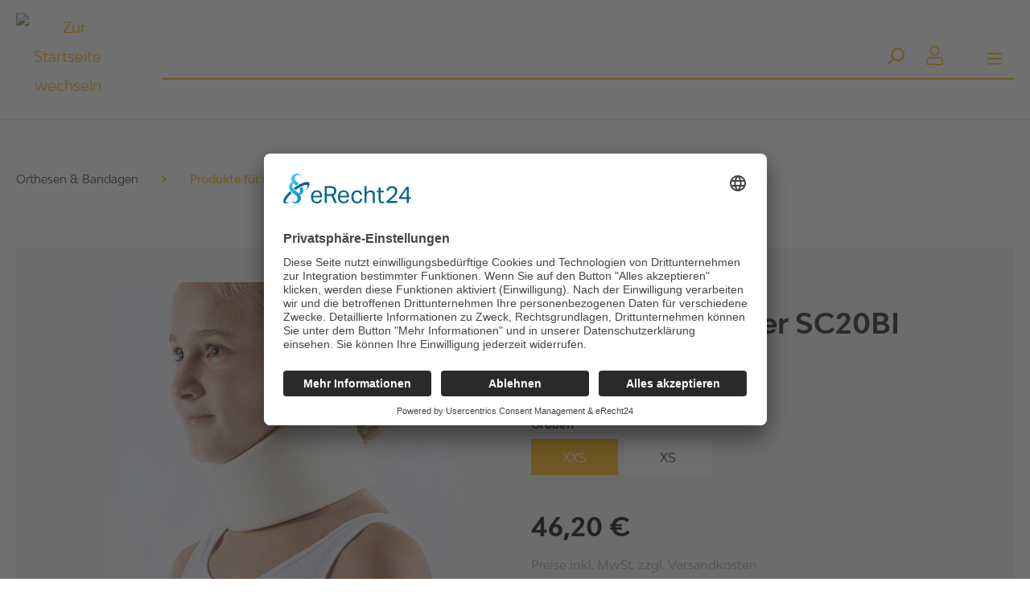

--- FILE ---
content_type: text/html; charset=UTF-8
request_url: https://www.schaper.at/Halskrause-Kinder/200350
body_size: 16496
content:

<!DOCTYPE html>

<html lang="de-DE"
      itemscope="itemscope"
      itemtype="https://schema.org/WebPage">

                            
    <head>
                                        <meta charset="utf-8">
            
                            <meta name="viewport"
                      content="width=device-width, initial-scale=1, shrink-to-fit=no">
            
                            <meta name="author"
                      content=""/>
                <meta name="robots"
                      content="index,follow"/>
                <meta name="revisit-after"
                      content="15 days"/>
                <meta name="keywords"
                      content=""/>
                <meta name="description"
                      content="Nacken und Halswirbelsäule erhalten durch die Halskrause eine stabile Stütze.Schaper-Plus

Die anatomische Cervicalstütze dient zur Stabilisierung de…"/>
            
                <meta property="og:type"
          content="product"/>
    <meta property="og:site_name"
          content="www.schaper.at"/>
    <meta property="og:url"
          content="https://www.schaper.at/Halskrause-Kinder-SC20BI/200350"/>
    <meta property="og:title"
          content="Halskrause Kinder SC20BI | XXS | Weiß | 200350"/>

    <meta property="og:description"
          content="Nacken und Halswirbelsäule erhalten durch die Halskrause eine stabile Stütze.Schaper-Plus

Die anatomische Cervicalstütze dient zur Stabilisierung de…"/>
    <meta property="og:image"
          content="https://www.schaper.at/media/59/bb/66/1622214492/Halskrause_Kinder_0005w2.jpg"/>

    
            <meta property="product:price:amount"
          content="46.2"/>
    <meta property="product:price:currency"
          content="EUR"/>
    <meta property="product:product_link"
          content="https://www.schaper.at/Halskrause-Kinder-SC20BI/200350"/>

    <meta name="twitter:card"
          content="product"/>
    <meta name="twitter:site"
          content="www.schaper.at"/>
    <meta name="twitter:title"
          content="Halskrause Kinder SC20BI | XXS | Weiß | 200350"/>
    <meta name="twitter:description"
          content="Nacken und Halswirbelsäule erhalten durch die Halskrause eine stabile Stütze.Schaper-Plus

Die anatomische Cervicalstütze dient zur Stabilisierung de…"/>
    <meta name="twitter:image"
          content="https://www.schaper.at/media/59/bb/66/1622214492/Halskrause_Kinder_0005w2.jpg"/>

                            <meta itemprop="copyrightHolder"
                      content="www.schaper.at"/>
                <meta itemprop="copyrightYear"
                      content=""/>
                <meta itemprop="isFamilyFriendly"
                      content="false"/>
                <meta itemprop="image"
                      content="https://www.schaper.at/media/1f/e1/10/1741599702/Schaper_neg_RGB.png"/>
            
                                                

        <meta name="google-site-verification" content="i8SyZ7XM3sGiLMn_Mp9QoZyGUCuOiagPONse_keZF-M" />

                    <link rel="shortcut icon"
                  href="https://www.schaper.at/media/d4/17/6c/1619435464/logo-bandagist.png">
        
                                <link rel="apple-touch-icon"
                  sizes="180x180"
                  href="https://www.schaper.at/media/d4/17/6c/1619435464/logo-bandagist.png">
                    
                            
            
    
    <link rel="canonical" href="https://www.schaper.at/Halskrause-Kinder-SC20BI/200350" />

                    <title itemprop="name">Halskrause Kinder SC20BI | XXS | Weiß | 200350</title>
        
                                                                        <link rel="stylesheet"
                      href="https://www.schaper.at/theme/f70cd1ad08a8de3a0c4c33bafd500590/css/all.css?1763575962749416">
                                    
                                <script id="usercentrics-cmp" async data-eu-mode="true" data-settings-id="AwlB25Yltw79rh" src="https://app.eu.usercentrics.eu/browser-ui/latest/loader.js"></script>
            
                    <script>
        window.features = {"V6_5_0_0":false,"v6.5.0.0":false,"PERFORMANCE_TWEAKS":false,"performance.tweaks":false,"FEATURE_NEXT_1797":false,"feature.next.1797":false,"FEATURE_NEXT_11917":false,"feature.next.11917":false,"FEATURE_NEXT_16710":false,"feature.next.16710":false,"FEATURE_NEXT_13810":false,"feature.next.13810":false,"FEATURE_NEXT_13250":false,"feature.next.13250":false,"FEATURE_NEXT_17276":false,"feature.next.17276":false,"FEATURE_NEXT_16151":false,"feature.next.16151":false,"FEATURE_NEXT_16155":false,"feature.next.16155":false,"FEATURE_NEXT_14872":false,"feature.next.14872":false,"FEATURE_NEXT_19501":false,"feature.next.19501":false,"FEATURE_NEXT_15053":false,"feature.next.15053":false,"FEATURE_NEXT_14114":false,"feature.next.14114":false,"FEATURE_NEXT_18215":false,"feature.next.18215":false,"FEATURE_NEXT_12455":false,"feature.next.12455":false,"FEATURE_NEXT_15815":false,"feature.next.15815":false,"FEATURE_NEXT_14699":false,"feature.next.14699":false,"FEATURE_NEXT_15707":false,"feature.next.15707":false,"FEATURE_NEXT_15475":false,"feature.next.15475":false,"FEATURE_NEXT_14360":false,"feature.next.14360":false,"FEATURE_NEXT_15172":false,"feature.next.15172":false,"FEATURE_NEXT_15687":false,"feature.next.15687":false,"FEATURE_NEXT_14001":false,"feature.next.14001":false,"FEATURE_NEXT_7739":false,"feature.next.7739":false,"FEATURE_NEXT_16200":false,"feature.next.16200":false,"FEATURE_NEXT_13410":false,"feature.next.13410":false,"FEATURE_NEXT_15917":false,"feature.next.15917":false,"FEATURE_NEXT_15957":false,"feature.next.15957":false,"FEATURE_NEXT_16223":false,"feature.next.16223":false,"FEATURE_NEXT_13601":false,"feature.next.13601":false,"FEATURE_NEXT_16992":false,"feature.next.16992":false,"FEATURE_NEXT_7530":false,"feature.next.7530":false,"FEATURE_NEXT_16824":false,"feature.next.16824":false,"FEATURE_NEXT_16271":false,"feature.next.16271":false,"FEATURE_NEXT_15381":false,"feature.next.15381":false,"FEATURE_NEXT_17275":false,"feature.next.17275":false,"FEATURE_NEXT_17016":false,"feature.next.17016":false,"FEATURE_NEXT_16236":false,"feature.next.16236":false,"FEATURE_NEXT_16640":false,"feature.next.16640":false,"FEATURE_NEXT_17261":false,"feature.next.17261":false,"FEATURE_NEXT_17858":false,"feature.next.17858":false,"FEATURE_NEXT_6758":false,"feature.next.6758":false,"FEATURE_NEXT_18592":false,"feature.next.18592":false,"FEATURE_NEXT_19048":false,"feature.next.19048":false,"FEATURE_NEXT_19822":false,"feature.next.19822":false,"FEATURE_NEXT_17540":false,"feature.next.17540":false,"FEATURE_NEXT_18129":false,"feature.next.18129":false,"FEATURE_NEXT_19163":false,"feature.next.19163":false,"FEATURE_NEXT_18187":false,"feature.next.18187":false,"FEATURE_NEXT_17978":false,"feature.next.17978":false,"FEATURE_NEXT_17869":false,"feature.next.17869":false,"FEATURE_NEXT_11634":false,"feature.next.11634":false,"FEATURE_NEXT_18762":false,"feature.next.18762":false,"FEATURE_NEXT_21547":false,"feature.next.21547":false};
    </script>
        

                
                <script type="application/ld+json">
        {
            "@context": "http://schema.org/",
            "@type": "Product",
            "name": "Halskrause Kinder SC20BI",
            "image": "https://www.schaper.at/media/59/bb/66/1622214492/Halskrause_Kinder_0005w2.jpg",
            "description": "Nacken und Halswirbelsäule erhalten durch die Halskrause eine stabile Stütze.Schaper-Plus

Die anatomische Cervicalstütze dient zur Stabilisierung der HalswirbelsäuleSie hat einen schmerzlindernden und wärmenden Effekt, wodurch die Muskulatur entspannt wirdSchmerzvolle Kopfbewegungen werden verhindertSie hilft eine natürliche Körperhaltung einzunehmenMit Klettverschluss einfach an- und abzulegenMit hautfreundlichem WechselbezugKindergerecht in anatomischer Form und aus mittelfestem Schaumstoff


",
            "sku": "200350",
                        "brand": {
            "@type": "Brand",
            "name": ""
        },
                                "offers": {
            "@type": "Offer",
            "url": "https://www.schaper.at/Halskrause-Kinder-SC20BI/200350",
            "priceCurrency": "EUR",
            "price": "46.2",
            "priceValidUntil": "2031-01-24",
            "itemCondition": "http://schema.org/NewCondition",
            "availability": "http://schema.org/OutOfStock",
            "seller": {
            "@type": "Organization",
            "name": "SCHAPER - ONLINESHOP"
            }
        }
        }
    </script>
    
    
                            <script>
        dataLayer = window.dataLayer || []; dataLayer.push({"pageTitle":"Halskrause Kinder SC20BI | XXS | Wei\u00df | 200350","pageSubCategory":"","pageCategoryID":"","pageSubCategoryID":"","pageCountryCode":"de-DE","pageLanguageCode":"Deutsch","pageVersion":1,"pageTestVariation":"1","pageValue":1,"pageAttributes":"1","pageCategory":"Product","productID":"ca55ad892c924eb5898faf0dad756523","productName":"Halskrause Kinder SC20BI","productPrice":"46.20","productEAN":null,"productSku":"200350","productCategory":"Produkte f\u00fcr Kinder","productCategoryID":"c357b9e0d7114352ae0f0c295151540d","productCurrency":"EUR","visitorLoginState":"Logged Out","visitorType":"NOT LOGGED IN","visitorLifetimeValue":0,"visitorExistingCustomer":"No"});
                                        dataLayer.push (
                {"ecommerce":{"currencyCode":"EUR","detail":{"products":[{"name":"Halskrause Kinder SC20BI","id":"200350","price":46.2,"category":"Produkte f\u00fcr Kinder"}]}}}
            );
                                </script>
            
                        
            <script type="text/plain" data-usercentrics="Google Tag Manager">(function(w,d,s,l,i){w[l]=w[l]||[];w[l].push({'gtm.start':
                    new Date().getTime(),event:'gtm.js'});var f=d.getElementsByTagName(s)[0],
                j=d.createElement(s),dl=l!='dataLayer'?'&l='+l:'';j.async=true;j.src=
                '//www.googletagmanager.com/gtm.js?id='+i+dl;f.parentNode.insertBefore(j,f);
            })(window,document,'script','dataLayer','GTM-M9LCF2F');</script>            
                                        




                            
            
                
        
            </head>


    <body class="is-ctl-product is-act-index"
          data-page-title="">


    <div class=" page-wrap fixed-header">


                                                <noscript class="noscript-main">
                
    <div role="alert"
         class="alert alert-info alert-has-icon">
                                                                <span class="icon icon-info">
                            <svg xmlns="http://www.w3.org/2000/svg" xmlns:xlink="http://www.w3.org/1999/xlink" width="24" height="24" viewBox="0 0 24 24"><defs><path d="M12 7c.5523 0 1 .4477 1 1s-.4477 1-1 1-1-.4477-1-1 .4477-1 1-1zm1 9c0 .5523-.4477 1-1 1s-1-.4477-1-1v-5c0-.5523.4477-1 1-1s1 .4477 1 1v5zm11-4c0 6.6274-5.3726 12-12 12S0 18.6274 0 12 5.3726 0 12 0s12 5.3726 12 12zM12 2C6.4772 2 2 6.4772 2 12s4.4772 10 10 10 10-4.4772 10-10S17.5228 2 12 2z" id="icons-default-info" /></defs><use xlink:href="#icons-default-info" fill="#758CA3" fill-rule="evenodd" /></svg>
        </span>                                    
                    <div class="alert-content-container">
                                                    
                                    <div class="alert-content">
                                                    Um unseren Shop in vollem Umfang nutzen zu können, empfehlen wir Ihnen Javascript in Ihrem Browser zu aktivieren.
                                            </div>
                
                                                                </div>
            </div>
            </noscript>
        
            

            <header class="header-wrap fixed">
                
                                    <div class="header-main-home">
                                                    <div class="container">
                                            <div class="row align-items-center header-row">
                    <div class="header-logo-col">
                    <div class="header-logo-main">
        
                    <a href="/">
                <picture>
                    
                        <img
                                src="https://www.schaper.at/bundles/chilicustom/assets/images/Schaper_RGB.png?1741600703234313"
                                alt="Zur Startseite wechseln"
                                class="img-fluid header-logo-main-img"/>

                                    </picture>
        </a>

            
                        </div>
            </div>
        
                
                                                                                                                   
                                              <div class="nav-wrapper">
                                                            <form method="post"
                                      action="/checkout/language"
                                      class="language-form"
                                      data-form-auto-submit="true">

                                                                            <input type="hidden" name="_csrf_token" value="df97e8dd10774.jBClxjX7z27Zf9Uj83UR6fnizlbiFFLkKHuumtwF18w.yiPJ8GHNjiitOZNMvDFfxMuV4yKYJRa9ZzD__a5Mjq7icez2GKuXP_RKlA">
                                    
                                                                                                                                                            
                                                                                                            </form>
                                                                                                                                              <div class="header-nav-actions-container">
                            <div class="header-nav-col">
                    
    <div class="main-navigation "
         id="mainNavigation"
         data-flyout-menu="true">
                    <div class="container">
                                    <nav class="nav main-navigation-menu"
                         itemscope="itemscope"
                         itemtype="http://schema.org/SiteNavigationElement">

                        
                                                                                                                            

                                                                                                            <a class="nav-link main-navigation-link"
                                           href="https://www.schaper.at/Orthesen-Bandagen/"
                                           itemprop="url"
                                                                                                    data-flyout-menu-trigger="45d1f151acf64926a45b28217eabfbd0"
                                                                                           title="Orthesen &amp; Bandagen">
                                            <div class="main-navigation-link-text">
                                                <span itemprop="name">Orthesen &amp; Bandagen</span>
                                            </div>
                                        </a>
                                                                                                                                                                                                

                                                                                                            <a class="nav-link main-navigation-link"
                                           href="https://www.schaper.at/Mobilitaet/"
                                           itemprop="url"
                                                                                                    data-flyout-menu-trigger="e180eb9b6dae462584094e5f33644e49"
                                                                                           title="Mobilität">
                                            <div class="main-navigation-link-text">
                                                <span itemprop="name">Mobilität</span>
                                            </div>
                                        </a>
                                                                                                                                                                                                

                                                                                                            <a class="nav-link main-navigation-link"
                                           href="https://www.schaper.at/Bad-WC/"
                                           itemprop="url"
                                                                                                    data-flyout-menu-trigger="8a77e13a209c4918816ff6f920f711ea"
                                                                                           title="Bad &amp; WC ">
                                            <div class="main-navigation-link-text">
                                                <span itemprop="name">Bad &amp; WC </span>
                                            </div>
                                        </a>
                                                                                                                                                                                                

                                                                                                            <a class="nav-link main-navigation-link"
                                           href="https://www.schaper.at/Pflege-Hygiene/"
                                           itemprop="url"
                                                                                                    data-flyout-menu-trigger="93c071acb65d45a193ea4291291965b1"
                                                                                           title="Pflege &amp; Hygiene">
                                            <div class="main-navigation-link-text">
                                                <span itemprop="name">Pflege &amp; Hygiene</span>
                                            </div>
                                        </a>
                                                                                                                                                                                                

                                                                                                            <a class="nav-link main-navigation-link"
                                           href="https://www.schaper.at/Alltagshilfen-Gesundheit/"
                                           itemprop="url"
                                                                                                    data-flyout-menu-trigger="d46ad4fa5fe049bbacb5d378878e543c"
                                                                                           title="Alltagshilfen &amp; Gesundheit">
                                            <div class="main-navigation-link-text">
                                                <span itemprop="name">Alltagshilfen &amp; Gesundheit</span>
                                            </div>
                                        </a>
                                                                                                                                                                                                

                                                                                                            <a class="nav-link main-navigation-link"
                                           href="https://www.schaper-healthcare.com"
                                           itemprop="url"
                                                                                                    data-flyout-menu-trigger="ba3660f9dd434554af16be8459269efc"
                                                                                           title="Über Schaper">
                                            <div class="main-navigation-link-text">
                                                <span itemprop="name">Über Schaper</span>
                                            </div>
                                        </a>
                                                                                                                                                    
                    </nav>


                            </div>
        
                                                                                                                                                                                                                                                                                                                                                                                                                                
                                                <div class="navigation-flyouts">
                                                                                                                                                                <div class="navigation-flyout "
                                             data-flyout-menu-id="45d1f151acf64926a45b28217eabfbd0">
                                            <div class="container">
                                                                                                                            <div class="row navigation-flyout-bar">
                            <div class="col">
                    <div class="navigation-flyout-category-link">
                                                                                    <a class="nav-link"
                                   href="https://www.schaper.at/Orthesen-Bandagen/"
                                   itemprop="url"
                                   title="Orthesen &amp; Bandagen">
                                                                            Zur Kategorie Orthesen &amp; Bandagen
                                                <span class="icon icon-arrow-right icon-primary">
                        <svg xmlns="http://www.w3.org/2000/svg" xmlns:xlink="http://www.w3.org/1999/xlink" width="16" height="16" viewBox="0 0 16 16"><defs><path id="icons-solid-arrow-right" d="M6.7071 6.2929c-.3905-.3905-1.0237-.3905-1.4142 0-.3905.3905-.3905 1.0237 0 1.4142l3 3c.3905.3905 1.0237.3905 1.4142 0l3-3c.3905-.3905.3905-1.0237 0-1.4142-.3905-.3905-1.0237-.3905-1.4142 0L9 8.5858l-2.2929-2.293z" /></defs><use transform="rotate(-90 9 8.5)" xlink:href="#icons-solid-arrow-right" fill="#758CA3" fill-rule="evenodd" /></svg>
        </span>
                                                                        </a>
                                                                        </div>
                </div>
            
                            <div class="col-auto">
                    <div class="navigation-flyout-close js-close-flyout-menu">
                                                                                            <span class="icon icon-x">
                        <svg xmlns="http://www.w3.org/2000/svg" xmlns:xlink="http://www.w3.org/1999/xlink" width="24" height="24" viewBox="0 0 24 24"><defs><path d="m10.5858 12-7.293-7.2929c-.3904-.3905-.3904-1.0237 0-1.4142.3906-.3905 1.0238-.3905 1.4143 0L12 10.5858l7.2929-7.293c.3905-.3904 1.0237-.3904 1.4142 0 .3905.3906.3905 1.0238 0 1.4143L13.4142 12l7.293 7.2929c.3904.3905.3904 1.0237 0 1.4142-.3906.3905-1.0238.3905-1.4143 0L12 13.4142l-7.2929 7.293c-.3905.3904-1.0237.3904-1.4142 0-.3905-.3906-.3905-1.0238 0-1.4143L10.5858 12z" id="icons-default-x" /></defs><use xlink:href="#icons-default-x" fill="#758CA3" fill-rule="evenodd" /></svg>
        </span>
                                                                            </div>
                </div>
                    </div>
    
            <div class="row navigation-flyout-content">
                            <div class="col">
                    <div class="navigation-flyout-categories">
                                                        
                    
    <div class="row navigation-flyout-categories is-level-0">
                                            
                            <div class="col-6 navigation-flyout-col">
                                                                        <a class="nav-item nav-link navigation-flyout-link is-level-0"
                               href="https://www.schaper.at/Orthesen-Bandagen/Bandagen/"
                               itemprop="url"
                               title="Bandagen">
                                <span itemprop="name">Bandagen</span>
                            </a>
                                            
                                                                            
        
    <div class="navigation-flyout-categories is-level-1">
            </div>
                                                            </div>
                                                        
                            <div class="col-6 navigation-flyout-col">
                                                                        <a class="nav-item nav-link navigation-flyout-link is-level-0"
                               href="https://www.schaper.at/Orthesen-Bandagen/Hals/"
                               itemprop="url"
                               title="Hals">
                                <span itemprop="name">Hals</span>
                            </a>
                                            
                                                                            
        
    <div class="navigation-flyout-categories is-level-1">
            </div>
                                                            </div>
                                                        
                            <div class="col-6 navigation-flyout-col">
                                                                        <a class="nav-item nav-link navigation-flyout-link is-level-0"
                               href="https://www.schaper.at/Orthesen-Bandagen/Schulter/"
                               itemprop="url"
                               title="Schulter">
                                <span itemprop="name">Schulter</span>
                            </a>
                                            
                                                                            
        
    <div class="navigation-flyout-categories is-level-1">
            </div>
                                                            </div>
                                                        
                            <div class="col-6 navigation-flyout-col">
                                                                        <a class="nav-item nav-link navigation-flyout-link is-level-0"
                               href="https://www.schaper.at/Orthesen-Bandagen/Oberkoerper/"
                               itemprop="url"
                               title="Oberkörper">
                                <span itemprop="name">Oberkörper</span>
                            </a>
                                            
                                                                            
        
    <div class="navigation-flyout-categories is-level-1">
            </div>
                                                            </div>
                                                        
                            <div class="col-6 navigation-flyout-col">
                                                                        <a class="nav-item nav-link navigation-flyout-link is-level-0"
                               href="https://www.schaper.at/Orthesen-Bandagen/Ellbogen/"
                               itemprop="url"
                               title="Ellbogen">
                                <span itemprop="name">Ellbogen</span>
                            </a>
                                            
                                                                            
        
    <div class="navigation-flyout-categories is-level-1">
            </div>
                                                            </div>
                                                        
                            <div class="col-6 navigation-flyout-col">
                                                                        <a class="nav-item nav-link navigation-flyout-link is-level-0"
                               href="https://www.schaper.at/Orthesen-Bandagen/Hand/"
                               itemprop="url"
                               title="Hand">
                                <span itemprop="name">Hand</span>
                            </a>
                                            
                                                                            
        
    <div class="navigation-flyout-categories is-level-1">
            </div>
                                                            </div>
                                                        
                            <div class="col-6 navigation-flyout-col">
                                                                        <a class="nav-item nav-link navigation-flyout-link is-level-0"
                               href="https://www.schaper.at/Orthesen-Bandagen/Finger/"
                               itemprop="url"
                               title="Finger">
                                <span itemprop="name">Finger</span>
                            </a>
                                            
                                                                            
        
    <div class="navigation-flyout-categories is-level-1">
            </div>
                                                            </div>
                                                        
                            <div class="col-6 navigation-flyout-col">
                                                                        <a class="nav-item nav-link navigation-flyout-link is-level-0"
                               href="https://www.schaper.at/Orthesen-Bandagen/Daumen/"
                               itemprop="url"
                               title="Daumen">
                                <span itemprop="name">Daumen</span>
                            </a>
                                            
                                                                            
        
    <div class="navigation-flyout-categories is-level-1">
            </div>
                                                            </div>
                                                        
                            <div class="col-6 navigation-flyout-col">
                                                                        <a class="nav-item nav-link navigation-flyout-link is-level-0"
                               href="https://www.schaper.at/Orthesen-Bandagen/Huefte/"
                               itemprop="url"
                               title="Hüfte">
                                <span itemprop="name">Hüfte</span>
                            </a>
                                            
                                                                            
        
    <div class="navigation-flyout-categories is-level-1">
            </div>
                                                            </div>
                                                        
                            <div class="col-6 navigation-flyout-col">
                                                                        <a class="nav-item nav-link navigation-flyout-link is-level-0"
                               href="https://www.schaper.at/Orthesen-Bandagen/Knie/"
                               itemprop="url"
                               title="Knie">
                                <span itemprop="name">Knie</span>
                            </a>
                                            
                                                                            
        
    <div class="navigation-flyout-categories is-level-1">
            </div>
                                                            </div>
                                                        
                            <div class="col-6 navigation-flyout-col">
                                                                        <a class="nav-item nav-link navigation-flyout-link is-level-0"
                               href="https://www.schaper.at/Orthesen-Bandagen/Knoechel/"
                               itemprop="url"
                               title="Knöchel">
                                <span itemprop="name">Knöchel</span>
                            </a>
                                            
                                                                            
        
    <div class="navigation-flyout-categories is-level-1">
            </div>
                                                            </div>
                                                        
                            <div class="col-6 navigation-flyout-col">
                                                                        <a class="nav-item nav-link navigation-flyout-link is-level-0"
                               href="https://www.schaper.at/Orthesen-Bandagen/Fuss/"
                               itemprop="url"
                               title="Fuß">
                                <span itemprop="name">Fuß</span>
                            </a>
                                            
                                                                            
        
    <div class="navigation-flyout-categories is-level-1">
            </div>
                                                            </div>
                                                        
                            <div class="col-6 navigation-flyout-col">
                                                                        <a class="nav-item nav-link navigation-flyout-link is-level-0"
                               href="https://www.schaper.at/Orthesen-Bandagen/Produkte-fuer-Kinder/"
                               itemprop="url"
                               title="Produkte für Kinder">
                                <span itemprop="name">Produkte für Kinder</span>
                            </a>
                                            
                                                                            
        
    <div class="navigation-flyout-categories is-level-1">
            </div>
                                                            </div>
                                                        
                            <div class="col-6 navigation-flyout-col">
                                                                        <a class="nav-item nav-link navigation-flyout-link is-level-0"
                               href="https://www.schaper.at/Orthesen-Bandagen/Kompressions-Kaeltetherapie/"
                               itemprop="url"
                               title="Kompressions- Kältetherapie">
                                <span itemprop="name">Kompressions- Kältetherapie</span>
                            </a>
                                            
                                                                            
        
    <div class="navigation-flyout-categories is-level-1">
            </div>
                                                            </div>
                                                        
                            <div class="col-6 navigation-flyout-col">
                                                                        <a class="nav-item nav-link navigation-flyout-link is-level-0"
                               href="https://www.schaper.at/Orthesen-Bandagen/ALLE/"
                               itemprop="url"
                               title="ALLE">
                                <span itemprop="name">ALLE</span>
                            </a>
                                            
                                                                            
        
    <div class="navigation-flyout-categories is-level-1">
            </div>
                                                            </div>
                        </div>
                                            </div>
                </div>
            
                                                </div>
                                                                                                </div>
                                        </div>
                                                                                                                                                                                                            <div class="navigation-flyout "
                                             data-flyout-menu-id="e180eb9b6dae462584094e5f33644e49">
                                            <div class="container">
                                                                                                                            <div class="row navigation-flyout-bar">
                            <div class="col">
                    <div class="navigation-flyout-category-link">
                                                                                    <a class="nav-link"
                                   href="https://www.schaper.at/Mobilitaet/"
                                   itemprop="url"
                                   title="Mobilität">
                                                                            Zur Kategorie Mobilität
                                                <span class="icon icon-arrow-right icon-primary">
                        <svg xmlns="http://www.w3.org/2000/svg" xmlns:xlink="http://www.w3.org/1999/xlink" width="16" height="16" viewBox="0 0 16 16"><defs><path id="icons-solid-arrow-right" d="M6.7071 6.2929c-.3905-.3905-1.0237-.3905-1.4142 0-.3905.3905-.3905 1.0237 0 1.4142l3 3c.3905.3905 1.0237.3905 1.4142 0l3-3c.3905-.3905.3905-1.0237 0-1.4142-.3905-.3905-1.0237-.3905-1.4142 0L9 8.5858l-2.2929-2.293z" /></defs><use transform="rotate(-90 9 8.5)" xlink:href="#icons-solid-arrow-right" fill="#758CA3" fill-rule="evenodd" /></svg>
        </span>
                                                                        </a>
                                                                        </div>
                </div>
            
                            <div class="col-auto">
                    <div class="navigation-flyout-close js-close-flyout-menu">
                                                                                            <span class="icon icon-x">
                        <svg xmlns="http://www.w3.org/2000/svg" xmlns:xlink="http://www.w3.org/1999/xlink" width="24" height="24" viewBox="0 0 24 24"><defs><path d="m10.5858 12-7.293-7.2929c-.3904-.3905-.3904-1.0237 0-1.4142.3906-.3905 1.0238-.3905 1.4143 0L12 10.5858l7.2929-7.293c.3905-.3904 1.0237-.3904 1.4142 0 .3905.3906.3905 1.0238 0 1.4143L13.4142 12l7.293 7.2929c.3904.3905.3904 1.0237 0 1.4142-.3906.3905-1.0238.3905-1.4143 0L12 13.4142l-7.2929 7.293c-.3905.3904-1.0237.3904-1.4142 0-.3905-.3906-.3905-1.0238 0-1.4143L10.5858 12z" id="icons-default-x" /></defs><use xlink:href="#icons-default-x" fill="#758CA3" fill-rule="evenodd" /></svg>
        </span>
                                                                            </div>
                </div>
                    </div>
    
            <div class="row navigation-flyout-content">
                            <div class="col">
                    <div class="navigation-flyout-categories">
                                                        
                    
    <div class="row navigation-flyout-categories is-level-0">
                                            
                            <div class="col-6 navigation-flyout-col">
                                                                        <a class="nav-item nav-link navigation-flyout-link is-level-0"
                               href="https://www.schaper.at/Mobilitaet/Gehhilfen/"
                               itemprop="url"
                               title="Gehhilfen">
                                <span itemprop="name">Gehhilfen</span>
                            </a>
                                            
                                                                            
        
    <div class="navigation-flyout-categories is-level-1">
            </div>
                                                            </div>
                                                        
                            <div class="col-6 navigation-flyout-col">
                                                                        <a class="nav-item nav-link navigation-flyout-link is-level-0"
                               href="https://www.schaper.at/Mobilitaet/Rollmobile/"
                               itemprop="url"
                               title="Rollmobile">
                                <span itemprop="name">Rollmobile</span>
                            </a>
                                            
                                                                            
        
    <div class="navigation-flyout-categories is-level-1">
            </div>
                                                            </div>
                                                        
                            <div class="col-6 navigation-flyout-col">
                                                                        <a class="nav-item nav-link navigation-flyout-link is-level-0"
                               href="https://www.schaper.at/Mobilitaet/Rollstuehle/"
                               itemprop="url"
                               title=" Rollstühle ">
                                <span itemprop="name"> Rollstühle </span>
                            </a>
                                            
                                                                            
        
    <div class="navigation-flyout-categories is-level-1">
            </div>
                                                            </div>
                                                        
                            <div class="col-6 navigation-flyout-col">
                                                                        <a class="nav-item nav-link navigation-flyout-link is-level-0"
                               href="https://www.schaper.at/Mobilitaet/Patientenlifter/"
                               itemprop="url"
                               title="Patientenlifter">
                                <span itemprop="name">Patientenlifter</span>
                            </a>
                                            
                                                                            
        
    <div class="navigation-flyout-categories is-level-1">
            </div>
                                                            </div>
                                                        
                            <div class="col-6 navigation-flyout-col">
                                                                        <a class="nav-item nav-link navigation-flyout-link is-level-0"
                               href="https://www.schaper.at/Mobilitaet/Zubehoer/"
                               itemprop="url"
                               title="Zubehör">
                                <span itemprop="name">Zubehör</span>
                            </a>
                                            
                                                                            
        
    <div class="navigation-flyout-categories is-level-1">
            </div>
                                                            </div>
                        </div>
                                            </div>
                </div>
            
                                                </div>
                                                                                                </div>
                                        </div>
                                                                                                                                                                                                            <div class="navigation-flyout "
                                             data-flyout-menu-id="8a77e13a209c4918816ff6f920f711ea">
                                            <div class="container">
                                                                                                                            <div class="row navigation-flyout-bar">
                            <div class="col">
                    <div class="navigation-flyout-category-link">
                                                                                    <a class="nav-link"
                                   href="https://www.schaper.at/Bad-WC/"
                                   itemprop="url"
                                   title="Bad &amp; WC ">
                                                                            Zur Kategorie Bad &amp; WC 
                                                <span class="icon icon-arrow-right icon-primary">
                        <svg xmlns="http://www.w3.org/2000/svg" xmlns:xlink="http://www.w3.org/1999/xlink" width="16" height="16" viewBox="0 0 16 16"><defs><path id="icons-solid-arrow-right" d="M6.7071 6.2929c-.3905-.3905-1.0237-.3905-1.4142 0-.3905.3905-.3905 1.0237 0 1.4142l3 3c.3905.3905 1.0237.3905 1.4142 0l3-3c.3905-.3905.3905-1.0237 0-1.4142-.3905-.3905-1.0237-.3905-1.4142 0L9 8.5858l-2.2929-2.293z" /></defs><use transform="rotate(-90 9 8.5)" xlink:href="#icons-solid-arrow-right" fill="#758CA3" fill-rule="evenodd" /></svg>
        </span>
                                                                        </a>
                                                                        </div>
                </div>
            
                            <div class="col-auto">
                    <div class="navigation-flyout-close js-close-flyout-menu">
                                                                                            <span class="icon icon-x">
                        <svg xmlns="http://www.w3.org/2000/svg" xmlns:xlink="http://www.w3.org/1999/xlink" width="24" height="24" viewBox="0 0 24 24"><defs><path d="m10.5858 12-7.293-7.2929c-.3904-.3905-.3904-1.0237 0-1.4142.3906-.3905 1.0238-.3905 1.4143 0L12 10.5858l7.2929-7.293c.3905-.3904 1.0237-.3904 1.4142 0 .3905.3906.3905 1.0238 0 1.4143L13.4142 12l7.293 7.2929c.3904.3905.3904 1.0237 0 1.4142-.3906.3905-1.0238.3905-1.4143 0L12 13.4142l-7.2929 7.293c-.3905.3904-1.0237.3904-1.4142 0-.3905-.3906-.3905-1.0238 0-1.4143L10.5858 12z" id="icons-default-x" /></defs><use xlink:href="#icons-default-x" fill="#758CA3" fill-rule="evenodd" /></svg>
        </span>
                                                                            </div>
                </div>
                    </div>
    
            <div class="row navigation-flyout-content">
                            <div class="col">
                    <div class="navigation-flyout-categories">
                                                        
                    
    <div class="row navigation-flyout-categories is-level-0">
                                            
                            <div class="col-6 navigation-flyout-col">
                                                                        <a class="nav-item nav-link navigation-flyout-link is-level-0"
                               href="https://www.schaper.at/Bad-WC/Badehilfen/"
                               itemprop="url"
                               title=" Badehilfen">
                                <span itemprop="name"> Badehilfen</span>
                            </a>
                                            
                                                                            
        
    <div class="navigation-flyout-categories is-level-1">
            </div>
                                                            </div>
                                                        
                            <div class="col-6 navigation-flyout-col">
                                                                        <a class="nav-item nav-link navigation-flyout-link is-level-0"
                               href="https://www.schaper.at/Bad-WC/Duschhilfen/"
                               itemprop="url"
                               title="Duschhilfen">
                                <span itemprop="name">Duschhilfen</span>
                            </a>
                                            
                                                                            
        
    <div class="navigation-flyout-categories is-level-1">
            </div>
                                                            </div>
                                                        
                            <div class="col-6 navigation-flyout-col">
                                                                        <a class="nav-item nav-link navigation-flyout-link is-level-0"
                               href="https://www.schaper.at/Bad-WC/Haltegriffe/"
                               itemprop="url"
                               title="Haltegriffe">
                                <span itemprop="name">Haltegriffe</span>
                            </a>
                                            
                                                                            
        
    <div class="navigation-flyout-categories is-level-1">
            </div>
                                                            </div>
                                                        
                            <div class="col-6 navigation-flyout-col">
                                                                        <a class="nav-item nav-link navigation-flyout-link is-level-0"
                               href="https://www.schaper.at/Bad-WC/Toilettenhilfen/"
                               itemprop="url"
                               title="Toilettenhilfen">
                                <span itemprop="name">Toilettenhilfen</span>
                            </a>
                                            
                                                                            
        
    <div class="navigation-flyout-categories is-level-1">
            </div>
                                                            </div>
                                                        
                            <div class="col-6 navigation-flyout-col">
                                                                        <a class="nav-item nav-link navigation-flyout-link is-level-0"
                               href="https://www.schaper.at/Bad-WC/Toilettenstuehle/"
                               itemprop="url"
                               title="Toilettenstühle">
                                <span itemprop="name">Toilettenstühle</span>
                            </a>
                                            
                                                                            
        
    <div class="navigation-flyout-categories is-level-1">
            </div>
                                                            </div>
                                                        
                            <div class="col-6 navigation-flyout-col">
                                                                        <a class="nav-item nav-link navigation-flyout-link is-level-0"
                               href="https://www.schaper.at/Bad-WC/Gipsschutz/"
                               itemprop="url"
                               title="Gipsschutz">
                                <span itemprop="name">Gipsschutz</span>
                            </a>
                                            
                                                                            
        
    <div class="navigation-flyout-categories is-level-1">
            </div>
                                                            </div>
                                                        
                            <div class="col-6 navigation-flyout-col">
                                                                        <a class="nav-item nav-link navigation-flyout-link is-level-0"
                               href="https://www.schaper.at/Bad-WC/Zubehoer/"
                               itemprop="url"
                               title="Zubehör">
                                <span itemprop="name">Zubehör</span>
                            </a>
                                            
                                                                            
        
    <div class="navigation-flyout-categories is-level-1">
            </div>
                                                            </div>
                        </div>
                                            </div>
                </div>
            
                                                </div>
                                                                                                </div>
                                        </div>
                                                                                                                                                                                                            <div class="navigation-flyout "
                                             data-flyout-menu-id="93c071acb65d45a193ea4291291965b1">
                                            <div class="container">
                                                                                                                            <div class="row navigation-flyout-bar">
                            <div class="col">
                    <div class="navigation-flyout-category-link">
                                                                                    <a class="nav-link"
                                   href="https://www.schaper.at/Pflege-Hygiene/"
                                   itemprop="url"
                                   title="Pflege &amp; Hygiene">
                                                                            Zur Kategorie Pflege &amp; Hygiene
                                                <span class="icon icon-arrow-right icon-primary">
                        <svg xmlns="http://www.w3.org/2000/svg" xmlns:xlink="http://www.w3.org/1999/xlink" width="16" height="16" viewBox="0 0 16 16"><defs><path id="icons-solid-arrow-right" d="M6.7071 6.2929c-.3905-.3905-1.0237-.3905-1.4142 0-.3905.3905-.3905 1.0237 0 1.4142l3 3c.3905.3905 1.0237.3905 1.4142 0l3-3c.3905-.3905.3905-1.0237 0-1.4142-.3905-.3905-1.0237-.3905-1.4142 0L9 8.5858l-2.2929-2.293z" /></defs><use transform="rotate(-90 9 8.5)" xlink:href="#icons-solid-arrow-right" fill="#758CA3" fill-rule="evenodd" /></svg>
        </span>
                                                                        </a>
                                                                        </div>
                </div>
            
                            <div class="col-auto">
                    <div class="navigation-flyout-close js-close-flyout-menu">
                                                                                            <span class="icon icon-x">
                        <svg xmlns="http://www.w3.org/2000/svg" xmlns:xlink="http://www.w3.org/1999/xlink" width="24" height="24" viewBox="0 0 24 24"><defs><path d="m10.5858 12-7.293-7.2929c-.3904-.3905-.3904-1.0237 0-1.4142.3906-.3905 1.0238-.3905 1.4143 0L12 10.5858l7.2929-7.293c.3905-.3904 1.0237-.3904 1.4142 0 .3905.3906.3905 1.0238 0 1.4143L13.4142 12l7.293 7.2929c.3904.3905.3904 1.0237 0 1.4142-.3906.3905-1.0238.3905-1.4143 0L12 13.4142l-7.2929 7.293c-.3905.3904-1.0237.3904-1.4142 0-.3905-.3906-.3905-1.0238 0-1.4143L10.5858 12z" id="icons-default-x" /></defs><use xlink:href="#icons-default-x" fill="#758CA3" fill-rule="evenodd" /></svg>
        </span>
                                                                            </div>
                </div>
                    </div>
    
            <div class="row navigation-flyout-content">
                            <div class="col">
                    <div class="navigation-flyout-categories">
                                                        
                    
    <div class="row navigation-flyout-categories is-level-0">
                                            
                            <div class="col-6 navigation-flyout-col">
                                                                        <a class="nav-item nav-link navigation-flyout-link is-level-0"
                               href="https://www.schaper.at/Pflege-Hygiene/Hygieneartikel/"
                               itemprop="url"
                               title="Hygieneartikel">
                                <span itemprop="name">Hygieneartikel</span>
                            </a>
                                            
                                                                            
        
    <div class="navigation-flyout-categories is-level-1">
            </div>
                                                            </div>
                                                        
                            <div class="col-6 navigation-flyout-col">
                                                                        <a class="nav-item nav-link navigation-flyout-link is-level-0"
                               href="https://www.schaper.at/Pflege-Hygiene/Koerper-Hautpflege/"
                               itemprop="url"
                               title="Körper- &amp; Hautpflege">
                                <span itemprop="name">Körper- &amp; Hautpflege</span>
                            </a>
                                            
                                                                            
        
    <div class="navigation-flyout-categories is-level-1">
            </div>
                                                            </div>
                                                        
                            <div class="col-6 navigation-flyout-col">
                                                                        <a class="nav-item nav-link navigation-flyout-link is-level-0"
                               href="https://www.schaper.at/Pflege-Hygiene/Verbandsmaterial/"
                               itemprop="url"
                               title="Verbandsmaterial">
                                <span itemprop="name">Verbandsmaterial</span>
                            </a>
                                            
                                                                            
        
    <div class="navigation-flyout-categories is-level-1">
            </div>
                                                            </div>
                                                        
                            <div class="col-6 navigation-flyout-col">
                                                                        <a class="nav-item nav-link navigation-flyout-link is-level-0"
                               href="https://www.schaper.at/Pflege-Hygiene/Pflegebett-Zubehoer/"
                               itemprop="url"
                               title="Pflegebett &amp; Zubehör">
                                <span itemprop="name">Pflegebett &amp; Zubehör</span>
                            </a>
                                            
                                                                            
        
    <div class="navigation-flyout-categories is-level-1">
            </div>
                                                            </div>
                                                        
                            <div class="col-6 navigation-flyout-col">
                                                                        <a class="nav-item nav-link navigation-flyout-link is-level-0"
                               href="https://www.schaper.at/Pflege-Hygiene/Lagerungshilfen/"
                               itemprop="url"
                               title="Lagerungshilfen">
                                <span itemprop="name">Lagerungshilfen</span>
                            </a>
                                            
                                                                            
        
    <div class="navigation-flyout-categories is-level-1">
            </div>
                                                            </div>
                                                        
                            <div class="col-6 navigation-flyout-col">
                                                                        <a class="nav-item nav-link navigation-flyout-link is-level-0"
                               href="https://www.schaper.at/Pflege-Hygiene/Dekubitusprophylaxe/"
                               itemprop="url"
                               title="Dekubitusprophylaxe">
                                <span itemprop="name">Dekubitusprophylaxe</span>
                            </a>
                                            
                                                                            
        
    <div class="navigation-flyout-categories is-level-1">
            </div>
                                                            </div>
                                                        
                            <div class="col-6 navigation-flyout-col">
                                                                        <a class="nav-item nav-link navigation-flyout-link is-level-0"
                               href="https://www.schaper.at/Pflege-Hygiene/Sitzkissen/"
                               itemprop="url"
                               title="Sitzkissen">
                                <span itemprop="name">Sitzkissen</span>
                            </a>
                                            
                                                                            
        
    <div class="navigation-flyout-categories is-level-1">
            </div>
                                                            </div>
                                                        
                            <div class="col-6 navigation-flyout-col">
                                                                        <a class="nav-item nav-link navigation-flyout-link is-level-0"
                               href="https://www.schaper.at/Pflege-Hygiene/Pflegebekleidung/"
                               itemprop="url"
                               title="Pflegebekleidung">
                                <span itemprop="name">Pflegebekleidung</span>
                            </a>
                                            
                                                                            
        
    <div class="navigation-flyout-categories is-level-1">
            </div>
                                                            </div>
                                                        
                            <div class="col-6 navigation-flyout-col">
                                                                        <a class="nav-item nav-link navigation-flyout-link is-level-0"
                               href="https://www.schaper.at/Pflege-Hygiene/Inkontinenzprodukte/"
                               itemprop="url"
                               title="Inkontinenzprodukte">
                                <span itemprop="name">Inkontinenzprodukte</span>
                            </a>
                                            
                                                                            
        
    <div class="navigation-flyout-categories is-level-1">
            </div>
                                                            </div>
                                                        
                            <div class="col-6 navigation-flyout-col">
                                                                        <a class="nav-item nav-link navigation-flyout-link is-level-0"
                               href="https://www.schaper.at/Pflege-Hygiene/Urinflaschen-Steckbecken/"
                               itemprop="url"
                               title="Urinflaschen &amp; Steckbecken">
                                <span itemprop="name">Urinflaschen &amp; Steckbecken</span>
                            </a>
                                            
                                                                            
        
    <div class="navigation-flyout-categories is-level-1">
            </div>
                                                            </div>
                        </div>
                                            </div>
                </div>
            
                                                </div>
                                                                                                </div>
                                        </div>
                                                                                                                                                                                                            <div class="navigation-flyout "
                                             data-flyout-menu-id="d46ad4fa5fe049bbacb5d378878e543c">
                                            <div class="container">
                                                                                                                            <div class="row navigation-flyout-bar">
                            <div class="col">
                    <div class="navigation-flyout-category-link">
                                                                                    <a class="nav-link"
                                   href="https://www.schaper.at/Alltagshilfen-Gesundheit/"
                                   itemprop="url"
                                   title="Alltagshilfen &amp; Gesundheit">
                                                                            Zur Kategorie Alltagshilfen &amp; Gesundheit
                                                <span class="icon icon-arrow-right icon-primary">
                        <svg xmlns="http://www.w3.org/2000/svg" xmlns:xlink="http://www.w3.org/1999/xlink" width="16" height="16" viewBox="0 0 16 16"><defs><path id="icons-solid-arrow-right" d="M6.7071 6.2929c-.3905-.3905-1.0237-.3905-1.4142 0-.3905.3905-.3905 1.0237 0 1.4142l3 3c.3905.3905 1.0237.3905 1.4142 0l3-3c.3905-.3905.3905-1.0237 0-1.4142-.3905-.3905-1.0237-.3905-1.4142 0L9 8.5858l-2.2929-2.293z" /></defs><use transform="rotate(-90 9 8.5)" xlink:href="#icons-solid-arrow-right" fill="#758CA3" fill-rule="evenodd" /></svg>
        </span>
                                                                        </a>
                                                                        </div>
                </div>
            
                            <div class="col-auto">
                    <div class="navigation-flyout-close js-close-flyout-menu">
                                                                                            <span class="icon icon-x">
                        <svg xmlns="http://www.w3.org/2000/svg" xmlns:xlink="http://www.w3.org/1999/xlink" width="24" height="24" viewBox="0 0 24 24"><defs><path d="m10.5858 12-7.293-7.2929c-.3904-.3905-.3904-1.0237 0-1.4142.3906-.3905 1.0238-.3905 1.4143 0L12 10.5858l7.2929-7.293c.3905-.3904 1.0237-.3904 1.4142 0 .3905.3906.3905 1.0238 0 1.4143L13.4142 12l7.293 7.2929c.3904.3905.3904 1.0237 0 1.4142-.3906.3905-1.0238.3905-1.4143 0L12 13.4142l-7.2929 7.293c-.3905.3904-1.0237.3904-1.4142 0-.3905-.3906-.3905-1.0238 0-1.4143L10.5858 12z" id="icons-default-x" /></defs><use xlink:href="#icons-default-x" fill="#758CA3" fill-rule="evenodd" /></svg>
        </span>
                                                                            </div>
                </div>
                    </div>
    
            <div class="row navigation-flyout-content">
                            <div class="col">
                    <div class="navigation-flyout-categories">
                                                        
                    
    <div class="row navigation-flyout-categories is-level-0">
                                            
                            <div class="col-6 navigation-flyout-col">
                                                                        <a class="nav-item nav-link navigation-flyout-link is-level-0"
                               href="https://www.schaper.at/Alltagshilfen-Gesundheit/Alltagshilfen/"
                               itemprop="url"
                               title="Alltagshilfen">
                                <span itemprop="name">Alltagshilfen</span>
                            </a>
                                            
                                                                            
        
    <div class="navigation-flyout-categories is-level-1">
            </div>
                                                            </div>
                                                        
                            <div class="col-6 navigation-flyout-col">
                                                                        <a class="nav-item nav-link navigation-flyout-link is-level-0"
                               href="https://www.schaper.at/Alltagshilfen-Gesundheit/Bewegung-Therapie/"
                               itemprop="url"
                               title="Bewegung &amp; Therapie">
                                <span itemprop="name">Bewegung &amp; Therapie</span>
                            </a>
                                            
                                                                            
        
    <div class="navigation-flyout-categories is-level-1">
            </div>
                                                            </div>
                                                        
                            <div class="col-6 navigation-flyout-col">
                                                                        <a class="nav-item nav-link navigation-flyout-link is-level-0"
                               href="https://www.schaper.at/Alltagshilfen-Gesundheit/Essen-und-Trinken/"
                               itemprop="url"
                               title="Essen und Trinken">
                                <span itemprop="name">Essen und Trinken</span>
                            </a>
                                            
                                                                            
        
    <div class="navigation-flyout-categories is-level-1">
            </div>
                                                            </div>
                                                        
                            <div class="col-6 navigation-flyout-col">
                                                                        <a class="nav-item nav-link navigation-flyout-link is-level-0"
                               href="https://www.schaper.at/Alltagshilfen-Gesundheit/Sicherheit/"
                               itemprop="url"
                               title="Sicherheit">
                                <span itemprop="name">Sicherheit</span>
                            </a>
                                            
                                                                            
        
    <div class="navigation-flyout-categories is-level-1">
            </div>
                                                            </div>
                                                        
                            <div class="col-6 navigation-flyout-col">
                                                                        <a class="nav-item nav-link navigation-flyout-link is-level-0"
                               href="https://www.schaper.at/Alltagshilfen-Gesundheit/Medizinische-Geraete/"
                               itemprop="url"
                               title="Medizinische Geräte">
                                <span itemprop="name">Medizinische Geräte</span>
                            </a>
                                            
                                                                            
        
    <div class="navigation-flyout-categories is-level-1">
            </div>
                                                            </div>
                                                        
                            <div class="col-6 navigation-flyout-col">
                                                                        <a class="nav-item nav-link navigation-flyout-link is-level-0"
                               href="https://www.schaper.at/Alltagshilfen-Gesundheit/Greif-und-Ankleidehilfen/"
                               itemprop="url"
                               title="Greif- und Ankleidehilfen">
                                <span itemprop="name">Greif- und Ankleidehilfen</span>
                            </a>
                                            
                                                                            
        
    <div class="navigation-flyout-categories is-level-1">
            </div>
                                                            </div>
                                                        
                            <div class="col-6 navigation-flyout-col">
                                                                        <a class="nav-item nav-link navigation-flyout-link is-level-0"
                               href="https://www.schaper.at/Alltagshilfen-Gesundheit/Kompressions-Stuetzstruempfe/"
                               itemprop="url"
                               title="Kompressions- &amp; Stützstrümpfe">
                                <span itemprop="name">Kompressions- &amp; Stützstrümpfe</span>
                            </a>
                                            
                                                                            
        
    <div class="navigation-flyout-categories is-level-1">
            </div>
                                                            </div>
                        </div>
                                            </div>
                </div>
            
                                                </div>
                                                                                                </div>
                                        </div>
                                                                                                                                                                                                            <div class="navigation-flyout "
                                             data-flyout-menu-id="ba3660f9dd434554af16be8459269efc">
                                            <div class="container">
                                                                                                                            <div class="row navigation-flyout-bar">
                            <div class="col">
                    <div class="navigation-flyout-category-link">
                                                                                                </div>
                </div>
            
                            <div class="col-auto">
                    <div class="navigation-flyout-close js-close-flyout-menu">
                                                                                            <span class="icon icon-x">
                        <svg xmlns="http://www.w3.org/2000/svg" xmlns:xlink="http://www.w3.org/1999/xlink" width="24" height="24" viewBox="0 0 24 24"><defs><path d="m10.5858 12-7.293-7.2929c-.3904-.3905-.3904-1.0237 0-1.4142.3906-.3905 1.0238-.3905 1.4143 0L12 10.5858l7.2929-7.293c.3905-.3904 1.0237-.3904 1.4142 0 .3905.3906.3905 1.0238 0 1.4143L13.4142 12l7.293 7.2929c.3904.3905.3904 1.0237 0 1.4142-.3906.3905-1.0238.3905-1.4143 0L12 13.4142l-7.2929 7.293c-.3905.3904-1.0237.3904-1.4142 0-.3905-.3906-.3905-1.0238 0-1.4143L10.5858 12z" id="icons-default-x" /></defs><use xlink:href="#icons-default-x" fill="#758CA3" fill-rule="evenodd" /></svg>
        </span>
                                                                            </div>
                </div>
                    </div>
    
            <div class="row navigation-flyout-content">
                            <div class="col">
                    <div class="navigation-flyout-categories">
                                                        
                    
    <div class="row navigation-flyout-categories is-level-0">
                                            
                            <div class="col-6 navigation-flyout-col">
                                                                        <a class="nav-item nav-link navigation-flyout-link is-level-0"
                               href="https://www.schaper.at/UEber-Schaper/UEber-Schaper-Healthcare/"
                               itemprop="url"
                               title="Über Schaper Healthcare">
                                <span itemprop="name">Über Schaper Healthcare</span>
                            </a>
                                            
                                                                            
        
    <div class="navigation-flyout-categories is-level-1">
            </div>
                                                            </div>
                                                        
                            <div class="col-6 navigation-flyout-col">
                                                                        <a class="nav-item nav-link navigation-flyout-link is-level-0"
                               href="https://www.schaper.at/UEber-Schaper/UEber-Schaper-Bandagist/"
                               itemprop="url"
                               title="Über Schaper Bandagist">
                                <span itemprop="name">Über Schaper Bandagist</span>
                            </a>
                                            
                                                                            
        
    <div class="navigation-flyout-categories is-level-1">
            </div>
                                                            </div>
                                                        
                            <div class="col-6 navigation-flyout-col">
                                                                        <a class="nav-item nav-link navigation-flyout-link is-level-0"
                               href="https://www.schaper.at/UEber-Schaper/Kontakt/"
                               itemprop="url"
                               title="Kontakt">
                                <span itemprop="name">Kontakt</span>
                            </a>
                                            
                                                                            
        
    <div class="navigation-flyout-categories is-level-1">
            </div>
                                                            </div>
                                                        
                            <div class="col-6 navigation-flyout-col">
                                                                        <a class="nav-item nav-link navigation-flyout-link is-level-0"
                               href="https://www.schaper.at/UEber-Schaper/Karriere/"
                               itemprop="url"
                               title="Karriere">
                                <span itemprop="name">Karriere</span>
                            </a>
                                            
                                                                            
        
    <div class="navigation-flyout-categories is-level-1">
            </div>
                                                            </div>
                        </div>
                                            </div>
                </div>
            
                                                </div>
                                                                                                </div>
                                        </div>
                                                                                                                                            </div>
                                    
    </div>


                </div>
            

                        <div class="header-actions-col">
                <div class="row no-gutters">
                                            <div class="d-sm-none mobile-menu">
                            <div class="menu-button">
                                                                    <button class="btn nav-main-toggle-btn header-actions-btn"
                                            type="button"
                                            data-offcanvas-menu="true"
                                            aria-label="Menü">
                                                                                            <span class="icon icon-stack">
                            <svg xmlns="http://www.w3.org/2000/svg" xmlns:xlink="http://www.w3.org/1999/xlink" width="24" height="24" viewBox="0 0 24 24"><defs><path d="M3 13c-.5523 0-1-.4477-1-1s.4477-1 1-1h18c.5523 0 1 .4477 1 1s-.4477 1-1 1H3zm0-7c-.5523 0-1-.4477-1-1s.4477-1 1-1h18c.5523 0 1 .4477 1 1s-.4477 1-1 1H3zm0 14c-.5523 0-1-.4477-1-1s.4477-1 1-1h18c.5523 0 1 .4477 1 1s-.4477 1-1 1H3z" id="icons-default-stack" /></defs><use xlink:href="#icons-default-stack" fill="#758CA3" fill-rule="evenodd" /></svg>
        </span>                                                                            </button>
                                                            </div>
                        </div>
                    

                                            <div class="col-auto">
                                            
                            </div>
                    
                                                                        <div class="col-auto">
                                <div class="search-toggle">
                                    <button class="btn header-actions-btn search-toggle-btn js-search-toggle-btn collapsed"
                                            type="button"
                                            data-toggle="collapse"
                                            data-target="#searchCollapse"
                                            aria-expanded="false"
                                            aria-controls="searchCollapse"
                                            aria-label="Suchen">
                                                <span class="icon icon-search">
                            <svg xmlns="http://www.w3.org/2000/svg" xmlns:xlink="http://www.w3.org/1999/xlink" width="24" height="24" viewBox="0 0 24 24"><defs><path d="M10.0944 16.3199 4.707 21.707c-.3905.3905-1.0237.3905-1.4142 0-.3905-.3905-.3905-1.0237 0-1.4142L8.68 14.9056C7.6271 13.551 7 11.8487 7 10c0-4.4183 3.5817-8 8-8s8 3.5817 8 8-3.5817 8-8 8c-1.8487 0-3.551-.627-4.9056-1.6801zM15 16c3.3137 0 6-2.6863 6-6s-2.6863-6-6-6-6 2.6863-6 6 2.6863 6 6 6z" id="icons-default-search" /></defs><use xlink:href="#icons-default-search" fill="#758CA3" fill-rule="evenodd" /></svg>
        </span>                                    </button>
                                </div>
                            </div>
                                            
                                                            <div class="col col-auto header-search-col search-bar-collapsed">
                                                    <div class="row">
                                <div class="col">
                                    
    <div class="collapse"
         id="searchCollapse">
        <div class="header-search">
            <form action="/search"
                  method="get"
                  data-search-form="true"
                  data-search-widget-options='{&quot;searchWidgetMinChars&quot;:2}'
                  data-url="/suggest?search="
                  class="header-search-form">
                                    <div class="input-group">
                                                    <input type="search"
                                   name="search"
                                   class="form-control header-search-input"
                                   autocomplete="off"
                                   autocapitalize="off"
                                   placeholder="Suchbegriff ..."
                                   aria-label="Suchbegriff ..."
                                   value=""
                            >
                        
                                                                                                                <div class="input-group-append">
                                    <button type="submit"
                                            class="btn header-search-btn"
                                            aria-label="Suchen">
                                        <span class="header-search-icon">
                                                    <span class="icon icon-search">
                            <svg xmlns="http://www.w3.org/2000/svg" xmlns:xlink="http://www.w3.org/1999/xlink" width="24" height="24" viewBox="0 0 24 24"><defs><path d="M10.0944 16.3199 4.707 21.707c-.3905.3905-1.0237.3905-1.4142 0-.3905-.3905-.3905-1.0237 0-1.4142L8.68 14.9056C7.6271 13.551 7 11.8487 7 10c0-4.4183 3.5817-8 8-8s8 3.5817 8 8-3.5817 8-8 8c-1.8487 0-3.551-.627-4.9056-1.6801zM15 16c3.3137 0 6-2.6863 6-6s-2.6863-6-6-6-6 2.6863-6 6 2.6863 6 6 6z" id="icons-default-search" /></defs><use xlink:href="#icons-default-search" fill="#758CA3" fill-rule="evenodd" /></svg>
        </span>                                        </span>
                                    </button>
                                </div>
                                                                        </div>
                            </form>
        </div>
    </div>
                                </div>
                            </div>
                        </div>
                        

                                                    <div class="col-auto">
                                <div class="account-menu">
                                        <div class="dropdown">
                    <button class="btn account-menu-btn header-actions-btn"
                    type="button"
                    id="accountWidget"
                    data-offcanvas-account-menu="true"
                    data-toggle="dropdown"
                    aria-haspopup="true"
                    aria-expanded="false"
                    aria-label="Mein Konto">
                        <span class="icon icon-avatar">
                            <svg xmlns="http://www.w3.org/2000/svg" xmlns:xlink="http://www.w3.org/1999/xlink" width="24" height="24" viewBox="0 0 24 24"><defs><path d="M12 3C9.7909 3 8 4.7909 8 7c0 2.2091 1.7909 4 4 4 2.2091 0 4-1.7909 4-4 0-2.2091-1.7909-4-4-4zm0-2c3.3137 0 6 2.6863 6 6s-2.6863 6-6 6-6-2.6863-6-6 2.6863-6 6-6zM4 22.099c0 .5523-.4477 1-1 1s-1-.4477-1-1V20c0-2.7614 2.2386-5 5-5h10.0007c2.7614 0 5 2.2386 5 5v2.099c0 .5523-.4477 1-1 1s-1-.4477-1-1V20c0-1.6569-1.3431-3-3-3H7c-1.6569 0-3 1.3431-3 3v2.099z" id="icons-default-avatar" /></defs><use xlink:href="#icons-default-avatar" fill="#758CA3" fill-rule="evenodd" /></svg>
        </span>            </button>
        
                    <div class="dropdown-menu dropdown-menu-right account-menu-dropdown js-account-menu-dropdown"
                 aria-labelledby="accountWidget">
                

        
                                                        <button class="btn btn-light offcanvas-close js-offcanvas-close btn-block sticky-top">
                                                            <span class="icon icon-x icon-sm">
                            <svg xmlns="http://www.w3.org/2000/svg" xmlns:xlink="http://www.w3.org/1999/xlink" width="24" height="24" viewBox="0 0 24 24"><defs><path d="m10.5858 12-7.293-7.2929c-.3904-.3905-.3904-1.0237 0-1.4142.3906-.3905 1.0238-.3905 1.4143 0L12 10.5858l7.2929-7.293c.3905-.3904 1.0237-.3904 1.4142 0 .3905.3906.3905 1.0238 0 1.4143L13.4142 12l7.293 7.2929c.3904.3905.3904 1.0237 0 1.4142-.3906.3905-1.0238.3905-1.4143 0L12 13.4142l-7.2929 7.293c-.3905.3904-1.0237.3904-1.4142 0-.3905-.3906-.3905-1.0238 0-1.4143L10.5858 12z" id="icons-default-x" /></defs><use xlink:href="#icons-default-x" fill="#758CA3" fill-rule="evenodd" /></svg>
        </span>                        
                                                    Menü schließen
                                            </button>
                
    
                    <div class="offcanvas-content-container">
                <div class="account-menu">
                                    <div class="dropdown-header account-menu-header">
                    Mein Konto
                </div>
                    
                                    <div class="account-menu-login">
                    <a href="/account/login"
                       title="Anmelden"
                       class="btn btn-primary account-menu-login-button">
                        Anmelden
                    </a>

                    <div class="account-menu-register">
                        oder <a href="/account/login"
                                                            title="registrieren">registrieren</a>
                    </div>
                </div>
                    
                    <div class="account-menu-links">
                    <div class="header-account-menu">
        <div class="card account-menu-inner">
                                        
                                                <div class="list-group list-group-flush account-aside-list-group">
                                                                                    <a href="/account"
                                   title="Übersicht"
                                   class="list-group-item list-group-item-action account-aside-item">
                                    Übersicht
                                </a>
                            
                                                            <a href="/account/profile"
                                   title="Persönliches Profil"
                                   class="list-group-item list-group-item-action account-aside-item">
                                    Persönliches Profil
                                </a>
                            
                                                            <a href="/account/address"
                                   title="Adressen"
                                   class="list-group-item list-group-item-action account-aside-item">
                                    Adressen
                                </a>
                            
                                                            <a href="/account/payment"
                                   title="Zahlungsarten"
                                   class="list-group-item list-group-item-action account-aside-item">
                                    Zahlungsarten
                                </a>
                            
                                                            <a href="/account/order"
                                   title="Bestellungen"
                                   class="list-group-item list-group-item-action account-aside-item">
                                    Bestellungen
                                </a>
                                                                        </div>
                            
                                                </div>
    </div>
            </div>
            </div>
        </div>
                </div>
            </div>
                                </div>
                            </div>
                        
                                                    <div class="col-auto">
                                <div class="header-cart"
                                     data-offcanvas-cart="true">
                                    <a class="btn header-cart-btn header-actions-btn"
                                       href="/checkout/cart"
                                       data-cart-widget="true"
                                       title="Warenkorb"
                                       aria-label="Warenkorb">
                                            <span class="header-cart-icon">
                <span class="icon icon-bag">
                            <svg xmlns="http://www.w3.org/2000/svg" xmlns:xlink="http://www.w3.org/1999/xlink" width="24" height="24" viewBox="0 0 24 24"><defs><path d="M5.892 3c.5523 0 1 .4477 1 1s-.4477 1-1 1H3.7895a1 1 0 0 0-.9986.9475l-.7895 15c-.029.5515.3946 1.0221.9987 1.0525h17.8102c.5523 0 1-.4477.9986-1.0525l-.7895-15A1 1 0 0 0 20.0208 5H17.892c-.5523 0-1-.4477-1-1s.4477-1 1-1h2.1288c1.5956 0 2.912 1.249 2.9959 2.8423l.7894 15c.0035.0788.0035.0788.0042.1577 0 1.6569-1.3432 3-3 3H3c-.079-.0007-.079-.0007-.1577-.0041-1.6546-.0871-2.9253-1.499-2.8382-3.1536l.7895-15C.8775 4.249 2.1939 3 3.7895 3H5.892zm4 2c0 .5523-.4477 1-1 1s-1-.4477-1-1V3c0-1.6569 1.3432-3 3-3h2c1.6569 0 3 1.3431 3 3v2c0 .5523-.4477 1-1 1s-1-.4477-1-1V3c0-.5523-.4477-1-1-1h-2c-.5523 0-1 .4477-1 1v2z" id="icons-default-bag" /></defs><use xlink:href="#icons-default-bag" fill="#758CA3" fill-rule="evenodd" /></svg>
        </span>    </span>
        <span class="header-cart-total">
        0,00 €
    </span>
                                    </a>
                                </div>
                            </div>
                        
                    </div>
                </div>
                            </div>
        </div>
                                </div>
                                            </div>
                
                
            </header>


                                                        <div class="d-none js-navigation-offcanvas-initial-content">
                                            

        
                                                        <button class="btn btn-light offcanvas-close js-offcanvas-close btn-block sticky-top">
                                                            <span class="icon icon-x icon-sm">
                            <svg xmlns="http://www.w3.org/2000/svg" xmlns:xlink="http://www.w3.org/1999/xlink" width="24" height="24" viewBox="0 0 24 24"><defs><path d="m10.5858 12-7.293-7.2929c-.3904-.3905-.3904-1.0237 0-1.4142.3906-.3905 1.0238-.3905 1.4143 0L12 10.5858l7.2929-7.293c.3905-.3904 1.0237-.3904 1.4142 0 .3905.3906.3905 1.0238 0 1.4143L13.4142 12l7.293 7.2929c.3904.3905.3904 1.0237 0 1.4142-.3906.3905-1.0238.3905-1.4143 0L12 13.4142l-7.2929 7.293c-.3905.3904-1.0237.3904-1.4142 0-.3905-.3906-.3905-1.0238 0-1.4143L10.5858 12z" id="icons-default-x" /></defs><use xlink:href="#icons-default-x" fill="#758CA3" fill-rule="evenodd" /></svg>
        </span>                        
                                                    Menü schließen
                                            </button>
                
    
                    <div class="offcanvas-content-container">
                        <nav class="nav navigation-offcanvas-actions">
                            
    
            <div class="nav-wrapper">
                            <form method="post"
                      action="/checkout/language"
                      class="language-form"
                      data-form-auto-submit="true">

                                            <input type="hidden" name="_csrf_token" value="df97e8dd10774.jBClxjX7z27Zf9Uj83UR6fnizlbiFFLkKHuumtwF18w.yiPJ8GHNjiitOZNMvDFfxMuV4yKYJRa9ZzD__a5Mjq7icez2GKuXP_RKlA">
                    
                                                                                
                    <div class="languages-menu dropdown">
                        <div class="current-language">                                <button class="language-button-de">
                                    <p class="lang-text lang-de-en">DE</p>
                                    <p class="lang-text lang-slash"> / </p>
                                    <p class="lang-text lang-en">EN</p>
                                </button>
                            

                                                            <div class="top-bar-list dropdown-menu dropdown-menu-right"
                                     aria-labelledby="languagesDropdown-offcanvas">
                                                                            <div class="top-bar-list-item dropdown-item item-checked"
                                             title="">

                                                                                                                                                                                            
                                                <label class="top-bar-list-label"
                                                       for="offcanvas-2fbb5fe2e29a4d70aa5854ce7ce3e20b">
                                                    <input id="offcanvas-2fbb5fe2e29a4d70aa5854ce7ce3e20b"
                                                           class="top-bar-list-radio"
                                                           value="2fbb5fe2e29a4d70aa5854ce7ce3e20b"
                                                           name="languageId"
                                                           type="radio"
                                                             checked>
                                                    <div class="top-bar-list-icon language-flag country-de language-de"></div>
                                                    Deutsch
                                                </label>
                                                                                    </div>
                                                                    </div>
                                                    </div>

                        <input name="redirectTo" type="hidden" value="frontend.detail.page"/>

                                                    <input name="redirectParameters[productId]" type="hidden" value="ca55ad892c924eb5898faf0dad756523">
                                                                </form>
                    </div>
                
                                                </nav>
    
    
    <div class="navigation-offcanvas-container js-navigation-offcanvas">
        <div class="navigation-offcanvas-overlay-content js-navigation-offcanvas-overlay-content">
                                <a class="nav-item nav-link is-home-link navigation-offcanvas-link js-navigation-offcanvas-link"
       href="/widgets/menu/offcanvas"
       itemprop="url"
       title="Zeige alle Kategorien">
                    <span class="navigation-offcanvas-link-icon js-navigation-offcanvas-loading-icon">
                        <span class="icon icon-stack">
                            <svg xmlns="http://www.w3.org/2000/svg" xmlns:xlink="http://www.w3.org/1999/xlink" width="24" height="24" viewBox="0 0 24 24"><defs><path d="M3 13c-.5523 0-1-.4477-1-1s.4477-1 1-1h18c.5523 0 1 .4477 1 1s-.4477 1-1 1H3zm0-7c-.5523 0-1-.4477-1-1s.4477-1 1-1h18c.5523 0 1 .4477 1 1s-.4477 1-1 1H3zm0 14c-.5523 0-1-.4477-1-1s.4477-1 1-1h18c.5523 0 1 .4477 1 1s-.4477 1-1 1H3z" id="icons-default-stack" /></defs><use xlink:href="#icons-default-stack" fill="#758CA3" fill-rule="evenodd" /></svg>
        </span>            </span>
            <span itemprop="name">
                Zeige alle Kategorien
            </span>
            </a>

                    <a class="nav-item nav-link navigation-offcanvas-headline"
       href="https://www.schaper.at/Orthesen-Bandagen/Produkte-fuer-Kinder/"
              itemprop="url">
                    <span itemprop="name">
                Produkte für Kinder
            </span>
            </a>

                    
<a class="nav-item nav-link is-back-link navigation-offcanvas-link js-navigation-offcanvas-link"
   href="/widgets/menu/offcanvas?navigationId=45d1f151acf64926a45b28217eabfbd0"
   itemprop="url"
   title="Zurück">
            <span class="navigation-offcanvas-link-icon js-navigation-offcanvas-loading-icon">
                                    <span class="icon icon-arrow-medium-left icon-sm">
                            <svg xmlns="http://www.w3.org/2000/svg" xmlns:xlink="http://www.w3.org/1999/xlink" width="16" height="16" viewBox="0 0 16 16"><defs><path id="icons-solid-arrow-medium-left" d="M4.7071 5.2929c-.3905-.3905-1.0237-.3905-1.4142 0-.3905.3905-.3905 1.0237 0 1.4142l4 4c.3905.3905 1.0237.3905 1.4142 0l4-4c.3905-.3905.3905-1.0237 0-1.4142-.3905-.3905-1.0237-.3905-1.4142 0L8 8.5858l-3.2929-3.293z" /></defs><use transform="matrix(0 -1 -1 0 16 16)" xlink:href="#icons-solid-arrow-medium-left" fill="#758CA3" fill-rule="evenodd" /></svg>
        </span>                    </span>

        <span itemprop="name">
            Zurück
        </span>
    </a>
            
            <ul class="list-unstyled navigation-offcanvas-list">
                                    <li class="navigation-offcanvas-list-item">
            <a class="nav-item nav-link navigation-offcanvas-link is-current-category"
           href="https://www.schaper.at/Orthesen-Bandagen/Produkte-fuer-Kinder/"
           itemprop="url"
                      title="Produkte für Kinder">
                            <span itemprop="name">
                    Produkte für Kinder anzeigen
                </span>
                    </a>
    </li>
                
                                            </ul>
        </div>
    </div>
        </div>
                                        </div>
                    
            
            
				            <main class="content-main">
                                    <div class="flashbags container">
                                            </div>
                
                                    <div class="container">
                                                    <div class="container-main">
                                                                                            
                                                
                    <nav aria-label="breadcrumb">
                                    <ol class="breadcrumb"
                        itemscope
                        itemtype="https://schema.org/BreadcrumbList">
                                                                                
                                                            <li class="breadcrumb-item"
                                                                        itemprop="itemListElement"
                                    itemscope
                                    itemtype="https://schema.org/ListItem">
                                                                            <a href="https://www.schaper.at/Orthesen-Bandagen/"
                                           class="breadcrumb-link "
                                           title="Orthesen &amp; Bandagen"
                                                                                      itemprop="item">
                                            <link itemprop="url"
                                                  href="https://www.schaper.at/Orthesen-Bandagen/"/>
                                            <span class="breadcrumb-title" itemprop="name">Orthesen &amp; Bandagen</span>
                                        </a>
                                                                        <meta itemprop="position" content="1"/>
                                </li>
                            
                                                                                                <div class="breadcrumb-placeholder">
                                                <span class="icon icon-arrow-medium-right icon-fluid">
                        <svg xmlns="http://www.w3.org/2000/svg" xmlns:xlink="http://www.w3.org/1999/xlink" width="16" height="16" viewBox="0 0 16 16"><defs><path id="icons-solid-arrow-medium-right" d="M4.7071 5.2929c-.3905-.3905-1.0237-.3905-1.4142 0-.3905.3905-.3905 1.0237 0 1.4142l4 4c.3905.3905 1.0237.3905 1.4142 0l4-4c.3905-.3905.3905-1.0237 0-1.4142-.3905-.3905-1.0237-.3905-1.4142 0L8 8.5858l-3.2929-3.293z" /></defs><use transform="rotate(-90 8 8)" xlink:href="#icons-solid-arrow-medium-right" fill="#758CA3" fill-rule="evenodd" /></svg>
        </span>
                                        </div>
                                                                                                                                            
                                                            <li class="breadcrumb-item"
                                    aria-current="page"                                    itemprop="itemListElement"
                                    itemscope
                                    itemtype="https://schema.org/ListItem">
                                                                            <a href="https://www.schaper.at/Orthesen-Bandagen/Produkte-fuer-Kinder/"
                                           class="breadcrumb-link  is-active"
                                           title="Produkte für Kinder"
                                                                                      itemprop="item">
                                            <link itemprop="url"
                                                  href="https://www.schaper.at/Orthesen-Bandagen/Produkte-fuer-Kinder/"/>
                                            <span class="breadcrumb-title" itemprop="name">Produkte für Kinder</span>
                                        </a>
                                                                        <meta itemprop="position" content="2"/>
                                </li>
                            
                                                                                                                                    </ol>
                            </nav>
                                            
                                        
        <div class="product-detail"
             itemscope
             itemtype="https://schema.org/Product">
                                                <div class="product-detail-content">
                        
                        
                                                    <div class="row product-detail-main">
                                    <div class="col-lg-6 product-detail-media">
                            
    
        
            
    
    
    
    
    <div class="cms-element-">
                    
                
                                    
                                                        
                                    <div class="row gallery-slider-row is-single-image js-gallery-zoom-modal-container"
                                                            data-magnifier="true"
                                                                                    >

                                                    <div class="gallery-slider-col col order-1 order-md-2"
                                 data-zoom-modal="true">
                                                                <div class="base-slider gallery-slider">
                                                                                                                                                                        <div class="gallery-slider-single-image is-contain js-magnifier-container" style="min-height: 430px">
                                                                                                            
                                                                                                                                                                            
                                                                                                                                                                            
                                                            
    




    
    
        
        <img src="https://www.schaper.at/media/59/bb/66/1622214492/Halskrause_Kinder_0005w2.jpg"             srcset="https://www.schaper.at/thumbnail/59/bb/66/1622214492/Halskrause_Kinder_0005w2_600x600.jpg 600w, https://www.schaper.at/thumbnail/59/bb/66/1622214492/Halskrause_Kinder_0005w2_400x400.jpg 400w"                  class="img-fluid gallery-slider-image magnifier-image js-magnifier-image" alt="Halskrause Kinder SC20BI" title="Halskrause Kinder SC20BI" data-full-image="https://www.schaper.at/media/59/bb/66/1622214492/Halskrause_Kinder_0005w2.jpg" data-object-fit="contain" itemprop="image"/>
                                                                                                    </div>
                                                                                                                        
                                                                                                                                                </div>
                            </div>
                        
                                                                            
                                                                                    <div class="zoom-modal-wrapper">
                                                                            <div class="modal is-fullscreen zoom-modal js-zoom-modal no-thumbnails"
                                             data-image-zoom-modal="true"
                                             tabindex="-1"
                                             role="dialog">
                                                                                            <div class="modal-dialog"
                                                     role="document">
                                                                                                            <div class="modal-content">
                                                                                                                            <button type="button"
                                                                        class="modal-close close"
                                                                        data-dismiss="modal"
                                                                        aria-label="Close">
                                                                                                                                                                                                                                                                                                <span aria-hidden="true">
                                                                                        <span class="icon icon-x icon-sm">
                            <svg xmlns="http://www.w3.org/2000/svg" xmlns:xlink="http://www.w3.org/1999/xlink" width="24" height="24" viewBox="0 0 24 24"><defs><path d="m10.5858 12-7.293-7.2929c-.3904-.3905-.3904-1.0237 0-1.4142.3906-.3905 1.0238-.3905 1.4143 0L12 10.5858l7.2929-7.293c.3905-.3904 1.0237-.3904 1.4142 0 .3905.3906.3905 1.0238 0 1.4143L13.4142 12l7.293 7.2929c.3904.3905.3904 1.0237 0 1.4142-.3906.3905-1.0238.3905-1.4143 0L12 13.4142l-7.2929 7.293c-.3905.3904-1.0237.3904-1.4142 0-.3905-.3906-.3905-1.0238 0-1.4143L10.5858 12z" id="icons-default-x" /></defs><use xlink:href="#icons-default-x" fill="#758CA3" fill-rule="evenodd" /></svg>
        </span>                                                                            </span>
                                                                                                                                                                                                            </button>
                                                            
                                                                                                                            <div class="modal-body">

                                                                                                                                            <div class="zoom-modal-actions btn-group"
                                                                             role="group"
                                                                             aria-label="zoom actions">

                                                                                                                                                            <button class="btn btn-light image-zoom-btn js-image-zoom-out">
                                                                                                                                                                                    <span class="icon icon-minus-circle">
                            <svg xmlns="http://www.w3.org/2000/svg" xmlns:xlink="http://www.w3.org/1999/xlink" width="24" height="24" viewBox="0 0 24 24"><defs><path d="M24 12c0 6.6274-5.3726 12-12 12S0 18.6274 0 12 5.3726 0 12 0s12 5.3726 12 12zM12 2C6.4772 2 2 6.4772 2 12s4.4772 10 10 10 10-4.4772 10-10S17.5228 2 12 2zM7 13c-.5523 0-1-.4477-1-1s.4477-1 1-1h10c.5523 0 1 .4477 1 1s-.4477 1-1 1H7z" id="icons-default-minus-circle" /></defs><use xlink:href="#icons-default-minus-circle" fill="#758CA3" fill-rule="evenodd" /></svg>
        </span>                                                                                                                                                                    </button>
                                                                            
                                                                                                                                                            <button class="btn btn-light image-zoom-btn js-image-zoom-reset">
                                                                                                                                                                                    <span class="icon icon-screen-minimize">
                            <svg xmlns="http://www.w3.org/2000/svg" xmlns:xlink="http://www.w3.org/1999/xlink" width="24" height="24" viewBox="0 0 24 24"><defs><path d="M18.4142 7H22c.5523 0 1 .4477 1 1s-.4477 1-1 1h-6c-.5523 0-1-.4477-1-1V2c0-.5523.4477-1 1-1s1 .4477 1 1v3.5858l5.2929-5.293c.3905-.3904 1.0237-.3904 1.4142 0 .3905.3906.3905 1.0238 0 1.4143L18.4142 7zM17 18.4142V22c0 .5523-.4477 1-1 1s-1-.4477-1-1v-6c0-.5523.4477-1 1-1h6c.5523 0 1 .4477 1 1s-.4477 1-1 1h-3.5858l5.293 5.2929c.3904.3905.3904 1.0237 0 1.4142-.3906.3905-1.0238.3905-1.4143 0L17 18.4142zM7 5.5858V2c0-.5523.4477-1 1-1s1 .4477 1 1v6c0 .5523-.4477 1-1 1H2c-.5523 0-1-.4477-1-1s.4477-1 1-1h3.5858L.2928 1.7071C-.0975 1.3166-.0975.6834.2929.293c.3906-.3905 1.0238-.3905 1.4143 0L7 5.5858zM5.5858 17H2c-.5523 0-1-.4477-1-1s.4477-1 1-1h6c.5523 0 1 .4477 1 1v6c0 .5523-.4477 1-1 1s-1-.4477-1-1v-3.5858l-5.2929 5.293c-.3905.3904-1.0237.3904-1.4142 0-.3905-.3906-.3905-1.0238 0-1.4143L5.5858 17z" id="icons-default-screen-minimize" /></defs><use xlink:href="#icons-default-screen-minimize" fill="#758CA3" fill-rule="evenodd" /></svg>
        </span>                                                                                                                                                                    </button>
                                                                            
                                                                                                                                                            <button class="btn btn-light image-zoom-btn js-image-zoom-in">
                                                                                                                                                                                    <span class="icon icon-plus-circle">
                            <svg xmlns="http://www.w3.org/2000/svg" xmlns:xlink="http://www.w3.org/1999/xlink" width="24" height="24" viewBox="0 0 24 24"><defs><path d="M11 11V7c0-.5523.4477-1 1-1s1 .4477 1 1v4h4c.5523 0 1 .4477 1 1s-.4477 1-1 1h-4v4c0 .5523-.4477 1-1 1s-1-.4477-1-1v-4H7c-.5523 0-1-.4477-1-1s.4477-1 1-1h4zm1-9C6.4772 2 2 6.4772 2 12s4.4772 10 10 10 10-4.4772 10-10S17.5228 2 12 2zm12 10c0 6.6274-5.3726 12-12 12S0 18.6274 0 12 5.3726 0 12 0s12 5.3726 12 12z" id="icons-default-plus-circle" /></defs><use xlink:href="#icons-default-plus-circle" fill="#758CA3" fill-rule="evenodd" /></svg>
        </span>                                                                                                                                                                    </button>
                                                                                                                                                    </div>
                                                                    
                                                                                                                                            <div class="gallery-slider"
                                                                             data-gallery-slider-container=true>
                                                                                                                                                                                                                                                                                                                                        <div class="gallery-slider-item">
                                                                                                                                                                                            <div class="image-zoom-container"
                                                                                                     data-image-zoom="true">
                                                                                                                                                                                                            





    
    
        
        <img data-src="https://www.schaper.at/media/59/bb/66/1622214492/Halskrause_Kinder_0005w2.jpg"             data-srcset="https://www.schaper.at/media/59/bb/66/1622214492/Halskrause_Kinder_0005w2.jpg 601w, https://www.schaper.at/thumbnail/59/bb/66/1622214492/Halskrause_Kinder_0005w2_600x600.jpg 600w, https://www.schaper.at/thumbnail/59/bb/66/1622214492/Halskrause_Kinder_0005w2_400x400.jpg 400w"                  class="gallery-slider-image js-image-zoom-element js-load-img" alt="Halskrause Kinder SC20BI" title="Halskrause Kinder SC20BI"/>
                                                                                                                                                                                                    </div>
                                                                                                                                                                                    </div>
                                                                                                                                                                                                                                                                                                                        </div>
                                                                    
                                                                                                                                                                                                                                                                                </div>
                                                            
                                                                                                                    </div>
                                                                                                    </div>
                                                                                    </div>
                                                                    </div>
                                                                        </div>
                
                        </div>
            </div>

                                     <div class="col-lg-6 product-detail-buy">
         <div class="row align-items-center product-detail-headline">
                         <div class="col product-detail-name-container">
                            <h1 class="product-detail-name"
                    itemprop="name">
                    Halskrause Kinder SC20BI
                    <div class="line-product-detail"><hr></div>
                </h1>

                    </div>
    
                         </div>

         <p class="product-number"><strong>ArtNr.: 200350</strong></p>


                                                          <div class="product-detail-buy js-magnifier-zoom-image-container">
                                                
                                        
                            <meta itemprop="mpn"
                      content="200350"/>
            
                                        
                                        
                                        
                                        
                            <meta itemprop="releaseDate"
                      content="2026-01-24"/>
                    
                            
                    <div itemprop="offers"
                 itemscope
                 itemtype="http://schema.org/Offer">
                                                            <meta itemprop="url"
                              content="https://www.schaper.at/Halskrause-Kinder-SC20BI/200350"/>
                    
                                                                
                                            <meta itemprop="priceCurrency"
                              content="EUR"/>
                    




                    
                                                                
                
                                                            <div class="product-detail-configurator-container">
                                <div class="product-detail-configurator">
        
                    <form data-variant-switch="true" data-variant-switch-options="{&quot;url&quot;:&quot;https:\/\/www.schaper.at\/detail\/4b8e342110a74345b93f900c8384c728\/switch&quot;}">

                                    <input type="hidden" name="_csrf_token" value="f00a.g-8Uev0M5pmq2K0VaeUZrnwCInyakES_MLHrObKonTA.5oZmDJxqjMvO6PVWCL90mDJDEgnPxzX8RNeEddn7sFPyhndOyj2EzPqZ_A">
                
                                                                                        <div class="product-detail-configurator-group">
                                                                                                            <div class="product-detail-configurator-group-title">
                                                                                                Größen
                                            

                                                </div>
                                    
                                                                            <div class="product-detail-configurator-options">
                                            
                                                                                                                                                
                                                                                                                                                    
                                                
                                                                                                                                                                                                                                                                                                                    
                                                                                                    <div class="product-detail-configurator-option">
                                                                                                                    <input type="radio"
                                                                   name="9aca61bb95184a92976a87dcbdca28f6"
                                                                   value="c26ba56866634cf3a8f7eb992bc3dc2e"
                                                                   class="product-detail-configurator-option-input is-combinable"
                                                                   title="9aca61bb95184a92976a87dcbdca28f6-c26ba56866634cf3a8f7eb992bc3dc2e"
                                                                   id="9aca61bb95184a92976a87dcbdca28f6-c26ba56866634cf3a8f7eb992bc3dc2e"
                                                                   checked="checked">

                                                                <label class="product-detail-configurator-option-label is-combinable is-display-text"
                       title="XXS"
           for="9aca61bb95184a92976a87dcbdca28f6-c26ba56866634cf3a8f7eb992bc3dc2e">
                                    
                                                                            <strong>XXS</strong>
                    
                
                        </label>
    <span class="custom-option-label">XXS</span>
                                                                                                            </div>
                                                                                            
                                                                                                                                                
                                                
                                                
                                                                                                                                                                                                                                                                                                                    
                                                                                                    <div class="product-detail-configurator-option">
                                                                                                                    <input type="radio"
                                                                   name="9aca61bb95184a92976a87dcbdca28f6"
                                                                   value="81ccd2dd41c546bfb0e1fb058d478263"
                                                                   class="product-detail-configurator-option-input is-combinable"
                                                                   title="9aca61bb95184a92976a87dcbdca28f6-81ccd2dd41c546bfb0e1fb058d478263"
                                                                   id="9aca61bb95184a92976a87dcbdca28f6-81ccd2dd41c546bfb0e1fb058d478263"
                                                                   >

                                                                <label class="product-detail-configurator-option-label is-combinable is-display-text"
                       title="XS"
           for="9aca61bb95184a92976a87dcbdca28f6-81ccd2dd41c546bfb0e1fb058d478263">
                                    
                                                                            <strong>XS</strong>
                    
                
                        </label>
    <span class="custom-option-label">XS</span>
                                                                                                            </div>
                                                                                                                                    </div>
                                                                                                </div>
                                                                                                <div class="product-detail-configurator-group">
                                                                                                            <div class="product-detail-configurator-group-title">
                                                                                                Farbe
                                            

                                                </div>
                                    
                                                                            <div class="product-detail-configurator-options">
                                            
                                                                                                                                                
                                                                                                                                                    
                                                
                                                                                                                                                                                                                                                                                                                    
                                                                                                    <div class="product-detail-configurator-option">
                                                                                                                    <input type="radio"
                                                                   name="e99c47cd3af540be8c4167146b006b16"
                                                                   value="4fb3a88dfe3e42aaa10e765da5baab9e"
                                                                   class="product-detail-configurator-option-input is-combinable"
                                                                   title="e99c47cd3af540be8c4167146b006b16-4fb3a88dfe3e42aaa10e765da5baab9e"
                                                                   id="e99c47cd3af540be8c4167146b006b16-4fb3a88dfe3e42aaa10e765da5baab9e"
                                                                   checked="checked">

                                                                <label class="product-detail-configurator-option-label is-combinable is-display-color"
                                                            style="background: #ffffff"

                       title="Weiß"
           for="e99c47cd3af540be8c4167146b006b16-4fb3a88dfe3e42aaa10e765da5baab9e">
            </label>
    <span class="custom-option-label">Weiß</span>
                                                                                                            </div>
                                                                                                                                    </div>
                                                                                                </div>
                                                                        </form>
            </div>
                            

        
                                                        <button class="btn btn-light offcanvas-close js-offcanvas-close btn-block sticky-top">
                                                            <span class="icon icon-x icon-sm">
                            <svg xmlns="http://www.w3.org/2000/svg" xmlns:xlink="http://www.w3.org/1999/xlink" width="24" height="24" viewBox="0 0 24 24"><defs><path d="m10.5858 12-7.293-7.2929c-.3904-.3905-.3904-1.0237 0-1.4142.3906-.3905 1.0238-.3905 1.4143 0L12 10.5858l7.2929-7.293c.3905-.3904 1.0237-.3904 1.4142 0 .3905.3906.3905 1.0238 0 1.4143L13.4142 12l7.293 7.2929c.3904.3905.3904 1.0237 0 1.4142-.3906.3905-1.0238.3905-1.4143 0L12 13.4142l-7.2929 7.293c-.3905.3904-1.0237.3904-1.4142 0-.3905-.3906-.3905-1.0238 0-1.4143L10.5858 12z" id="icons-default-x" /></defs><use xlink:href="#icons-default-x" fill="#758CA3" fill-rule="evenodd" /></svg>
        </span>                        
                                                    Menü schließen
                                            </button>
                
    
                    <div class="offcanvas-content-container">
                        <div class="product-detail-description tab-pane-container">
                            <div class="h3 product-detail-description-title">

                </div>
            
                                                <div class="product-detail-description-text detail-links"
                         itemprop="description">
                                                    
                                                    
                                                    
                                                            
            
            
        
                                                    
                                                    
                                                    
                                                    
                                                    
                                                    
                                                    
                        
                            
                                                                                                                        </div>
                                    </div>
            </div>
                                </div>
                                    
                
                                            <div class="product-detail-price-container">
                                    
        
        <meta itemprop="price"
              content="46.2">

                                            
            <p class="product-detail-price">
                46,20 €
            </p>

                                
                                </div>
                
            
                                                            <div class="product-detail-tax-container">
                                                                            
                        <p class="product-detail-tax">
                                                            <a class="product-detail-tax-link"
                                   href="/widgets/cms"
                                   title="Preise inkl. MwSt. zzgl. Versandkosten"
                                   data-toggle="modal"
                                   data-url="/widgets/cms">
                                    Preise inkl. MwSt. zzgl. Versandkosten
                                </a>
                                                    </p>
                    </div>
                
            
                                                            <div class="product-detail-form-container">
                            
                            
        
    <form
        id="productDetailPageBuyProductForm"
        action="/checkout/line-item/add"
        method="post"
        class="buy-widget"
        data-add-to-cart="true">

                    <input type="hidden" name="_csrf_token" value="32d98ce169d071c74edeaa16629d.2zO72ICBemP2oA2cyTIAZoaWQ_ic0En5DHjZBSUGPIo.9kHzjurpD1LC1VyxoWhzAtnYdrfJuy-yOQqxdWhLULmeafKWt9sJW7vxbg">
        
                                                <div class="form-row buy-widget-container">
                                            <div class="col-4">
                                                                                                                                                                    <select name="lineItems[ca55ad892c924eb5898faf0dad756523][quantity]"
                                                class="custom-select product-detail-quantity-select">
                                                                                            <option value="1">
                                                    1
                                                                                                                                                                                                                </option>
                                                                                    </select>
                                                                                                                        </div>
                    
                                                                    <input type="hidden"
                               name="redirectTo"
                               value="frontend.detail.page">

                        <input type="hidden"
                               name="redirectParameters"
                               data-redirect-parameters="true"
                               value='{"productId": "ca55ad892c924eb5898faf0dad756523"}'>
                    
                                            <input type="hidden"
                               name="lineItems[ca55ad892c924eb5898faf0dad756523][id]"
                               value="ca55ad892c924eb5898faf0dad756523">
                        <input type="hidden"
                               name="lineItems[ca55ad892c924eb5898faf0dad756523][type]"
                               value="product">
                        <input type="hidden"
                               name="lineItems[ca55ad892c924eb5898faf0dad756523][referencedId]"
                               value="ca55ad892c924eb5898faf0dad756523">
                        <input type="hidden"
                               name="lineItems[ca55ad892c924eb5898faf0dad756523][stackable]"
                               value="1">
                        <input type="hidden"
                               name="lineItems[ca55ad892c924eb5898faf0dad756523][removable]"
                               value="1">
                    
                    
                            <input type="hidden"
                               name="product-name"
                               value="Halskrause Kinder SC20BI">
                        <input type="hidden"
                               name="brand-name"
                               value="">
                    

    <input type="hidden"
       name="dtgs-gtm-currency-code"
       value="EUR">
<input type="hidden"
       name="dtgs-gtm-product-price"
       value="46.2">
<input type="hidden"
       name="dtgs-gtm-product-sku"
       value="200350">


                                            <div class="col-8">
                                                                                                                                <button class="btn btn-primary btn-block btn-buy"
                                            title="In den Warenkorb"
                                            aria-label="In den Warenkorb">
                                        In den Warenkorb
                                    </button>
                                                                                    </div>
                                    </div>
                    

                                    
                    
                
            
    </form>

                                    </div>
                                    
                                    <div class="product-detail-delivery-information">
                                
    <div class="product-delivery-information">
        
        
                        </div>
                    </div>
                
            </div>
        
                                    <div class="product-detail-ordernumber-container">
                                            <span class="product-detail-ordernumber-label">
                            Produktnummer:
                        </span>
                    
                                            <meta itemprop="productID"
                              content="ca55ad892c924eb5898faf0dad756523"/>
                        <span class="product-detail-ordernumber"
                              itemprop="sku">
                            200350
                        </span>
                                    </div>
                        </div>
     </div>
                             </div>
                                            </div>
                
                                    <div class="product-detail-tabs">
                            <div class="card card-tabs">
                    <div class="card-header product-detail-tab-navigation">
                    <ul class="nav nav-tabs nav-justified product-detail-tab-navigation-list"
        id="product-detail-tabs"
        role="tablist">
                                <li class="nav-item tab-class">

                <a class="active product-detail-tab-navigation-link"
                   id="video-tab"
                   data-toggle="tab"
                   data-offcanvas-tabs="true"
                   href="#description-tab-pane"
                   role="tab"
                   aria-controls="video-tab-pane"
                   aria-selected="true">
                    <div class="description-tab">
                        <p>Beschreibung</p>
                    </div>
                </a>

            </li>
        

       


        <li class="nav-item tab-class">

            <a class="  product-detail-tab-navigation-link"
               id="links-tab"
               data-toggle="tab"
               data-offcanvas-tabs="true"
               href="#links-tab-pane"
               role="tab"
               aria-controls="links-tab-pane"
               aria-selected="true">
                <div class="description-tab">
                    <p>Downloads</p>
                </div>
            </a>

        </li>

                    </ul>
            </div>
        
            <div class="product-detail-tabs-content card-body">
                    <div class="tab-content">
                                                        <div class="tab-pane fade show active"
                         id="description-tab-pane"
                         role="tabpanel"
                         aria-labelledby="description-tab">
                        

        
                                                        <button class="btn btn-light offcanvas-close js-offcanvas-close btn-block sticky-top">
                                                            <span class="icon icon-x icon-sm">
                            <svg xmlns="http://www.w3.org/2000/svg" xmlns:xlink="http://www.w3.org/1999/xlink" width="24" height="24" viewBox="0 0 24 24"><defs><path d="m10.5858 12-7.293-7.2929c-.3904-.3905-.3904-1.0237 0-1.4142.3906-.3905 1.0238-.3905 1.4143 0L12 10.5858l7.2929-7.293c.3905-.3904 1.0237-.3904 1.4142 0 .3905.3906.3905 1.0238 0 1.4143L13.4142 12l7.293 7.2929c.3904.3905.3904 1.0237 0 1.4142-.3906.3905-1.0238.3905-1.4143 0L12 13.4142l-7.2929 7.293c-.3905.3904-1.0237.3904-1.4142 0-.3905-.3906-.3905-1.0238 0-1.4143L10.5858 12z" id="icons-default-x" /></defs><use xlink:href="#icons-default-x" fill="#758CA3" fill-rule="evenodd" /></svg>
        </span>                        
                                                    Menü schließen
                                            </button>
                
    
                    <div class="offcanvas-content-container">
                        <div class="product-detail-description tab-pane-container">
                            <div class="h3 product-detail-description-title">

                </div>
            
                                                <div class="product-detail-description-text detail-links"
                         itemprop="description">
                                                <div class="product-detail-desription-tap-prev"><p>Nacken und Halswirbelsäule erhalten durch die Halskrause eine stabile Stütze.</p><p><b>Schaper-Plus
</b></p><p>
</p><ul><li>Die anatomische Cervicalstütze dient zur Stabilisierung der Halswirbelsäule</li><li>Sie hat einen schmerzlindernden und wärmenden Effekt, wodurch die Muskulatur entspannt wird</li><li>Schmerzvolle Kopfbewegungen werden verhindert</li><li>Sie hilft eine natürliche Körperhaltung einzunehmen</li><li>Mit Klettverschluss einfach an- und abzulegen</li><li>Mit hautfreundlichem Wechselbezug</li><li>Kindergerecht in anatomischer Form und aus mittelfestem Schaumstoff
</li></ul><p><br></p>

</div>
                        
                    </div>
                                    </div>
            </div>
                        </div>
                

                <div class="tab-pane fade show "
                     id="technical-tab-pane"
                     role="tabpanel"
                     aria-labelledby="technical-tab">
                    

        
                                                        <button class="btn btn-light offcanvas-close js-offcanvas-close btn-block sticky-top">
                                                            <span class="icon icon-x icon-sm">
                            <svg xmlns="http://www.w3.org/2000/svg" xmlns:xlink="http://www.w3.org/1999/xlink" width="24" height="24" viewBox="0 0 24 24"><defs><path d="m10.5858 12-7.293-7.2929c-.3904-.3905-.3904-1.0237 0-1.4142.3906-.3905 1.0238-.3905 1.4143 0L12 10.5858l7.2929-7.293c.3905-.3904 1.0237-.3904 1.4142 0 .3905.3906.3905 1.0238 0 1.4143L13.4142 12l7.293 7.2929c.3904.3905.3904 1.0237 0 1.4142-.3906.3905-1.0238.3905-1.4143 0L12 13.4142l-7.2929 7.293c-.3905.3904-1.0237.3904-1.4142 0-.3905-.3906-.3905-1.0238 0-1.4143L10.5858 12z" id="icons-default-x" /></defs><use xlink:href="#icons-default-x" fill="#758CA3" fill-rule="evenodd" /></svg>
        </span>                        
                                                    Menü schließen
                                            </button>
                
    
                    <div class="offcanvas-content-container">
                        <div class="product-detail-description tab-pane-container">
                            <div class="h3 product-detail-description-title">

                </div>
            
                                                <div class="product-detail-description-text detail-links"
                         itemprop="description">
                                                    
                                                    
                                                    
                                                            
            
            
        
                                                    
                                                    
                                                    
                                                    
                                                    
                                                    
                                                    
                        
                            
                                                                                                                        </div>
                                    </div>
            </div>
                    </div>

                <div class="tab-pane fade show "
                     id="links-tab-pane"
                     role="tabpanel"
                     aria-labelledby="downlaods-tab">
                    

        
                                                        <button class="btn btn-light offcanvas-close js-offcanvas-close btn-block sticky-top">
                                                            <span class="icon icon-x icon-sm">
                            <svg xmlns="http://www.w3.org/2000/svg" xmlns:xlink="http://www.w3.org/1999/xlink" width="24" height="24" viewBox="0 0 24 24"><defs><path d="m10.5858 12-7.293-7.2929c-.3904-.3905-.3904-1.0237 0-1.4142.3906-.3905 1.0238-.3905 1.4143 0L12 10.5858l7.2929-7.293c.3905-.3904 1.0237-.3904 1.4142 0 .3905.3906.3905 1.0238 0 1.4143L13.4142 12l7.293 7.2929c.3904.3905.3904 1.0237 0 1.4142-.3906.3905-1.0238.3905-1.4143 0L12 13.4142l-7.2929 7.293c-.3905.3904-1.0237.3904-1.4142 0-.3905-.3906-.3905-1.0238 0-1.4143L10.5858 12z" id="icons-default-x" /></defs><use xlink:href="#icons-default-x" fill="#758CA3" fill-rule="evenodd" /></svg>
        </span>                        
                                                    Menü schließen
                                            </button>
                
    
                    <div class="offcanvas-content-container">
                        <div class="product-detail-description tab-pane-container">
                
    
    
                
    
            </div>
            </div>
                    </div>

                                            </div>
            </div>
    </div>
                    </div>
                
                                                                        </div>
    
                                </div>
                                            </div>
                            </main>
        
                
            
            
                            <footer class="footer-main">
                                            <div class="footer-main-inner">
                                                
    
            <div id="footerColumns"
             class="row footer-columns"
        >
                            <div class="col-md-3 footer-column js-footer-column footer-column-schaper-contact">
                                            <div class="footer-column-headline footer-headline"
                             aria-expanded="true">
                            <div>
                                <h3>Kontakt:</h3>
                                <hr>
                            </div>

                        </div>
                    
                                            <div class="footer-contact-left">
                            <a href= "mailto: office@schaper-healthcare.com"> <p class="btn btn-email"></p></a>
                            <a href= "tel:+43724246322"> <p class="btn btn-phone"></p></a>
                        </div>

                                    </div>
            
                                                                        <div class="col-md-4 footer-column js-footer-column">
                                                            <div class="footer-column-headline footer-headline"
                                     aria-expanded="true">
                                    <div>
                                        <h3>Informationen:</h3>
                                        <hr>
                                    </div>

                                </div>
                            
                                                            <div id="collapseFooter1"
                                     class="footer-column-content"
                                     aria-labelledby="collapseFooterTitle1">
                                    <div class="footer-column-content-inner">
                                                                                    <ul class="list-unstyled">
                                                                                                                                                                                                                                                                                                                        <li class="footer-link-item">
                                                                                                                            <a class="footer-link"
                                                                   href="https://www.schaper.at/Informationen/Zahlung/"
                                                                   title="Zahlung">
                                                                    Zahlung
                                                                </a>
                                                                                                                    </li>
                                                                                                                                                                                                                                                                                                                                                                            <li class="footer-link-item">
                                                                                                                            <a class="footer-link"
                                                                   href="https://www.schaper.at/Informationen/Versand/"
                                                                   title="Versand">
                                                                    Versand
                                                                </a>
                                                                                                                    </li>
                                                                                                                                                                                                                                                                                                                                                                            <li class="footer-link-item">
                                                                                                                            <a class="footer-link"
                                                                   href="https://www.schaper.at/Informationen/Ruecksendung/"
                                                                   title="Rücksendung">
                                                                    Rücksendung
                                                                </a>
                                                                                                                    </li>
                                                                                                                                                                                                                                                                                                                                                                            <li class="footer-link-item">
                                                                                                                            <a class="footer-link"
                                                                   href="https://www.schaper.at/Informationen/Kontakt/"
                                                                   title="Kontakt">
                                                                    Kontakt
                                                                </a>
                                                                                                                    </li>
                                                                                                                                                                                                                                                                                                                                                                            <li class="footer-link-item">
                                                                                                                            <a class="footer-link"
                                                                   href="https://www.schaper.at/Informationen/Newsletter/"
                                                                   title="Newsletter">
                                                                    Newsletter
                                                                </a>
                                                                                                                    </li>
                                                                                                                                                                                                                                                                                                                                                                            <li class="footer-link-item">
                                                                                                                            <a class="footer-link"
                                                                   href="https://www.schaper.at/Informationen/AGB/"
                                                                   title="AGB">
                                                                    AGB
                                                                </a>
                                                                                                                    </li>
                                                                                                                                                                                                                                                                                                                                                                            <li class="footer-link-item">
                                                                                                                            <a class="footer-link"
                                                                   href="https://www.schaper.at/Informationen/Widerrufsrecht/"
                                                                   title="Widerrufsrecht">
                                                                    Widerrufsrecht
                                                                </a>
                                                                                                                    </li>
                                                                                                                                                                                                                                                                                                                                                                            <li class="footer-link-item">
                                                                                                                            <a class="footer-link"
                                                                   href="https://www.schaper.at/Informationen/Datenschutz/"
                                                                   title="Datenschutz">
                                                                    Datenschutz
                                                                </a>
                                                                                                                    </li>
                                                                                                                                                                                                                                                                                                                                                                            <li class="footer-link-item">
                                                                                                                            <a class="footer-link"
                                                                   href="https://www.schaper.at/Informationen/Impressum/"
                                                                   title="Impressum">
                                                                    Impressum
                                                                </a>
                                                                                                                    </li>
                                                                                                                                                </ul>
                                                                            </div>
                                </div>
                                                    </div>
                                                
                            <div class="col-md-4 footer-column js-footer-column">
                                            <div class="footer-column-headline footer-headline js-footer-column-headline js-collapse-footer-column-trigger">
                            <div>
                            <h3 style="color:white;"> Zahlungsmethoden: </h3><hr>
                            </div>
                        </div>
                    
                                            <div id="collapseFooterHotline"
                             class="footer-column-content footer-contact"
                             aria-labelledby="collapseFooterHotlineTitle">

                            <div class="footer-payments-container">
                                <div class="col-12">
                                    <div class="row">
                                        <div class="footer-logo is-payment">
                                            <img src="/media/f6/95/2f/1619439770/mastercard-dark.png">
                                        </div>
                                        <div class="footer-logo is-payment">
                                            <img src="/media/06/c3/d5/1619439064/visa-dark.png">
                                        </div>
                                        <div class="footer-logo is-payment">
                                            <img src="/media/6c/a6/99/1622116435/logo_paypal.png">
                                        </div>

                                        <div class="footer-logo is-payment">
                                            <img src="/media/96/e7/18/1620114443/vorkasse-logo-white-60.png">
                                        </div>
                                    </div>
                                </div>
                            </div>
                        </div>
                                    </div>
            
                                      
        </div>
    
                
                        </div>
                                    </footer>
                <footer class="footer-bottom">
                    <div class="footer-bottom-text">
                        ©2025 Schaper Healthcare GmbH – Alle Rechte vorbehalten
                    </div>
                </footer>

                        </div>

        
                        
    
                    <div class="js-pseudo-modal-template">
    <div class="modal fade"
         tabindex="-1"
         role="dialog">
        <div class="modal-dialog"
             role="document">
            <div class="modal-content">
                <div class="modal-header only-close">
                                                                <h5 class="modal-title js-pseudo-modal-template-title-element"></h5>
                    
                    <button type="button"
                            class="modal-close close"
                            data-dismiss="modal"
                            aria-label="Close">
                                                                                                                <span aria-hidden="true">
                                            <span class="icon icon-x icon-sm">
                            <svg xmlns="http://www.w3.org/2000/svg" xmlns:xlink="http://www.w3.org/1999/xlink" width="24" height="24" viewBox="0 0 24 24"><defs><path d="m10.5858 12-7.293-7.2929c-.3904-.3905-.3904-1.0237 0-1.4142.3906-.3905 1.0238-.3905 1.4143 0L12 10.5858l7.2929-7.293c.3905-.3904 1.0237-.3904 1.4142 0 .3905.3906.3905 1.0238 0 1.4143L13.4142 12l7.293 7.2929c.3904.3905.3904 1.0237 0 1.4142-.3906.3905-1.0238.3905-1.4143 0L12 13.4142l-7.2929 7.293c-.3905.3904-1.0237.3904-1.4142 0-.3905-.3906-.3905-1.0238 0-1.4143L10.5858 12z" id="icons-default-x" /></defs><use xlink:href="#icons-default-x" fill="#758CA3" fill-rule="evenodd" /></svg>
        </span>                                </span>
                                                                        </button>
                </div>
                <div class="modal-body js-pseudo-modal-template-content-element">
                </div>
            </div>
        </div>
    </div>
</div>
    
    
                                    
        
                                                    <script>
                    window.activeNavigationId = 'c357b9e0d7114352ae0f0c295151540d';
                    window.router = {
                        'frontend.cart.offcanvas': '/checkout/offcanvas',
                        'frontend.cookie.offcanvas': '/cookie/offcanvas',
                        'frontend.checkout.finish.page': '/checkout/finish',
                        'frontend.checkout.info': '/widgets/checkout/info',
                        'frontend.menu.offcanvas': '/widgets/menu/offcanvas',
                        'frontend.cms.page': '/widgets/cms',
                        'frontend.cms.navigation.page': '/widgets/cms/navigation',
                        'frontend.account.addressbook': '/widgets/account/address-book',
                        'frontend.csrf.generateToken': '/csrf/generate',
                        'frontend.country.country-data': '/country/country-state-data',
                        'frontend.store-api.proxy': '/_proxy/store-api',
                    };
                    window.storeApiProxyToken = '86.ISLDP145IrrXjJDTpbVnmUZV4R8SLobe4TQG0WyYe_8.UBbyTw5heoiIxMam6II-0i4y0H1xetKQj25yvRzWOYxyUY4SOgptwJ-0_w';
                    window.salesChannelId = '1431d752340a49388e87e42eb3c79bd5';
                </script>
            
        
                                                    <script>
                    
                                        
                    window.breakpoints = {"xs":0,"sm":576,"md":768,"lg":992,"xl":1200};
                </script>
            
        
                                    <script>
                    window.csrf = {
                        'enabled': '1',
                        'mode': 'twig'
                    }
                </script>
            
        
                                                                                <script type="text/javascript" src="https://www.schaper.at/theme/f70cd1ad08a8de3a0c4c33bafd500590/js/all.js?17635759621084778"></script>
                                                
        
                <script>
            const dfLayerOptions = {
                installationId: '4e814b9e-1f3b-4dd3-9693-8a845e2c5f4e',
                zone: 'eu1'
            };



            (function (l, a, y, e, r, s) {
                r = l.createElement(a); r.onload = e; r.async = 1; r.src = y;
                s = l.getElementsByTagName(a)[0]; s.parentNode.insertBefore(r, s);
            })(document, 'script', 'https://cdn.doofinder.com/livelayer/1/js/loader.min.js', function () {
                doofinderLoader.load(dfLayerOptions);
            });
        </script>

    
    </body>
</html>
